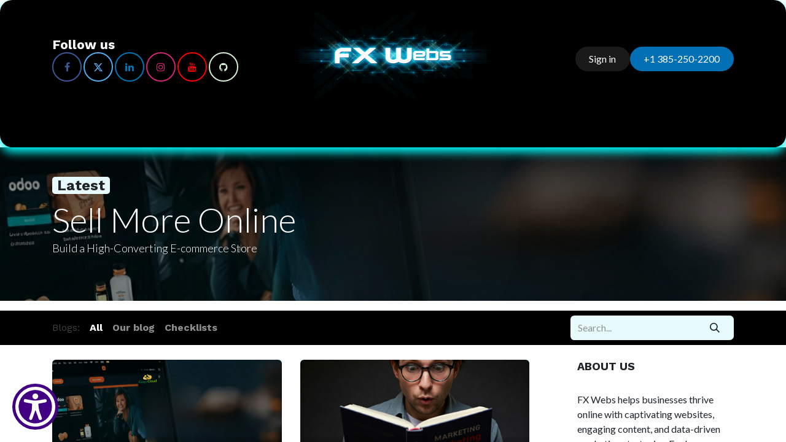

--- FILE ---
content_type: text/html; charset=utf-8
request_url: https://fxwebs.com/blog
body_size: 14608
content:
<!DOCTYPE html>
<html lang="en-US" data-website-id="1" data-main-object="ir.ui.view(1387,)" data-add2cart-redirect="1">
    <head>
        <meta charset="utf-8"/>
        <meta http-equiv="X-UA-Compatible" content="IE=edge"/>
        <meta name="viewport" content="width=device-width, initial-scale=1"/>
        <meta name="generator" content="Odoo"/>
            
        <meta property="og:type" content="website"/>
        <meta property="og:title" content="Blog Posts | FX Webs"/>
        <meta property="og:site_name" content="FX Webs"/>
        <meta property="og:url" content="https://fxwebs.com/blog"/>
        <meta property="og:image" content="https://fxwebs.com/web/image/website/1/logo?unique=c37f035"/>
            
        <meta name="twitter:card" content="summary_large_image"/>
        <meta name="twitter:title" content="Blog Posts | FX Webs"/>
        <meta name="twitter:image" content="https://fxwebs.com/web/image/website/1/logo/300x300?unique=c37f035"/>
        
        <link rel="canonical" href="https://144.126.135.5:17069/blog" />
        
        <link rel="preconnect" href="https://fonts.gstatic.com/" crossorigin=""/>
        <title> Blog Posts | FX Webs </title>
        <link type="image/x-icon" rel="shortcut icon" href="/web/image/website/1/favicon?unique=c37f035"/>
        <link rel="preload" href="/web/static/src/libs/fontawesome/fonts/fontawesome-webfont.woff2?v=4.7.0" as="font" crossorigin=""/>
        <link type="text/css" rel="stylesheet" href="/web/assets/1/db755a2/web.assets_frontend.min.css"/>
        <script id="web.layout.odooscript" type="text/javascript">
            var odoo = {
                csrf_token: "93dd67dfe5dda162be37134c5645075f6d7dcad0o1800513074",
                debug: "",
            };
        </script>
        <script type="text/javascript">
            odoo.__session_info__ = {"is_admin": false, "is_system": false, "is_public": true, "is_website_user": true, "user_id": false, "is_frontend": true, "profile_session": null, "profile_collectors": null, "profile_params": null, "show_effect": true, "currencies": {"1": {"symbol": "$", "position": "before", "digits": [69, 2]}}, "bundle_params": {"lang": "en_US", "website_id": 1}, "websocket_worker_version": "17.0-1", "translationURL": "/website/translations", "cache_hashes": {"translations": "7e6cf8e4816ca58def1c4efc5a4a08cf0ed91ac0"}, "geoip_country_code": null, "geoip_phone_code": null, "lang_url_code": "en"};
            if (!/(^|;\s)tz=/.test(document.cookie)) {
                const userTZ = Intl.DateTimeFormat().resolvedOptions().timeZone;
                document.cookie = `tz=${userTZ}; path=/`;
            }
        </script>
        <script type="text/javascript" defer="defer" src="/web/assets/1/9ee6232/web.assets_frontend_minimal.min.js" onerror="__odooAssetError=1"></script>
        <script type="text/javascript" defer="defer" data-src="/web/assets/1/0afcf3b/web.assets_frontend_lazy.min.js" onerror="__odooAssetError=1"></script>
        
        
             <script>
                 (function(w,d,s,l,i) {w[l]=w[l]||[];w[l].push({'gtm.start':
                  new Date().getTime(),event:'gtm.js'});
                  var f=d.getElementsByTagName(s)[0],
                  j=d.createElement(s),dl=l!='dataLayer'?'&l='+l:'';
                  j.async=true;j.src=
                  'https://www.googletagmanager.com/gtm.js?id='+i+dl;f.parentNode.insertBefore(j,f);})
                 (window,document,'script','dataLayer','GTM-KL7HZJRZ');
             </script>
                    <script>
            
                if (!window.odoo) {
                    window.odoo = {
                        csrf_token: "93dd67dfe5dda162be37134c5645075f6d7dcad0o1800513074",
                    };
                }
                odoo.__session_info__ = Object.assign(odoo.__session_info__ || {}, {
                    livechatData: {
                        isAvailable: false,
                        serverUrl: "http://144.126.135.5:17069",
                        options: {},
                    },
                });
            
                    </script>
        <!-- Google tag (gtag.js) -->
<script async src="https://www.googletagmanager.com/gtag/js?id=G-KVVV6CV3E5"></script>
<script>
  window.dataLayer = window.dataLayer || [];
  function gtag(){dataLayer.push(arguments);}
  gtag('js', new Date());

  gtag('config', 'G-KVVV6CV3E5');
</script>

<!-- Google Tag Manager -->
<script>(function(w,d,s,l,i){w[l]=w[l]||[];w[l].push({'gtm.start':
new Date().getTime(),event:'gtm.js'});var f=d.getElementsByTagName(s)[0],
j=d.createElement(s),dl=l!='dataLayer'?'&l='+l:'';j.async=true;j.src=
'https://www.googletagmanager.com/gtm.js?id='+i+dl;f.parentNode.insertBefore(j,f);
})(window,document,'script','dataLayer','GTM-KL7HZJRZ');</script>
<!-- End Google Tag Manager -->
    </head>
    <body>



        <div id="wrapwrap" class="   ">
                <header id="top" data-anchor="true" data-name="Header" class="   o_header_standard" style=" ">
                    
    <nav data-name="Navbar" aria-label="Main" class="navbar navbar-expand-lg navbar-light o_colored_level o_cc d-none d-lg-block pt-3 shadow-sm ">
        

            <div id="o_main_nav" class="container flex-wrap">
                <div class="o_header_hide_on_scroll d-grid align-items-center w-100 o_grid_header_3_cols pb-3">
                    <ul class="navbar-nav align-items-center gap-1">
                        
                        
        <li class="">
            <div class="o_header_social_links ">
                <div class="s_social_media o_not_editable oe_unmovable oe_unremovable" data-snippet="s_social_media" data-name="Social Media">
                    <h5 class="s_social_media_title d-block" role="heading" level="1">Follow us</h5>
<a href="/website/social/facebook" class="s_social_media_facebook o_nav-link_secondary nav-link m-0 p-0 text-decoration-none" target="_blank" aria-label="​ - opens in new tab - opens in new tab - opens in new tab - opens in new tab - opens in new tab - opens in new tab - opens in new tab - opens in new tab - opens in new tab - opens in new tab - opens in new tab - opens in new tab - opens in new tab - opens in new tab - opens in new tab - opens in new tab - opens in new tab - opens in new tab - opens in new tab - opens in new tab - opens in new tab - opens in new tab - opens in new tab - opens in new tab - opens in new tab - opens in new tab - opens in new tab - opens in new tab - opens in new tab - opens in new tab - opens in new tab - opens in new tab - opens in new tab - opens in new tab - opens in new tab - opens in new tab - opens in new tab - opens in new tab - opens in new tab - opens in new tab - opens in new tab - opens in new tab - opens in new tab - opens in new tab - opens in new tab - opens in new tab - opens in new tab - opens in new tab - opens in new tab - opens in new tab - opens in new tab - opens in new tab - opens in new tab - opens in new tab - opens in new tab - opens in new tab - opens in new tab - opens in new tab - opens in new tab - opens in new tab - opens in new tab - opens in new tab - opens in new tab - opens in new tab - opens in new tab - opens in new tab - opens in new tab - opens in new tab - opens in new tab - opens in new tab - opens in new tab - opens in new tab - opens in new tab - opens in new tab - opens in new tab - opens in new tab - opens in new tab - opens in new tab - opens in new tab - opens in new tab - opens in new tab - opens in new tab - opens in new tab - opens in new tab - opens in new tab - opens in new tab - opens in new tab - opens in new tab - opens in new tab - opens in new tab - opens in new tab - opens in new tab - opens in new tab - opens in new tab - opens in new tab - opens in new tab - opens in new tab - opens in new tab - opens in new tab - opens in new tab - opens in new tab - opens in new tab - opens in new tab - opens in new tab - opens in new tab - opens in new tab - opens in new tab - opens in new tab - opens in new tab - opens in new tab - opens in new tab - opens in new tab - opens in new tab - opens in new tab - opens in new tab - opens in new tab - opens in new tab - opens in new tab - opens in new tab - opens in new tab - opens in new tab - opens in new tab - opens in new tab - opens in new tab - opens in new tab - opens in new tab - opens in new tab - opens in new tab - opens in new tab - opens in new tab - opens in new tab - opens in new tab - opens in new tab - opens in new tab - opens in new tab - opens in new tab - opens in new tab - opens in new tab - opens in new tab - opens in new tab - opens in new tab - opens in new tab - opens in new tab - opens in new tab - opens in new tab - opens in new tab - opens in new tab - opens in new tab - opens in new tab - opens in new tab - opens in new tab - opens in new tab - opens in new tab - opens in new tab - opens in new tab - opens in new tab - opens in new tab - opens in new tab - opens in new tab - opens in new tab - opens in new tab - opens in new tab - opens in new tab - opens in new tab - opens in new tab - opens in new tab - opens in new tab - opens in new tab - opens in new tab - opens in new tab - opens in new tab - opens in new tab - opens in new tab - opens in new tab">
                        <i class="fa fa-facebook p-1 o_editable_media rounded-empty-circle shadow-sm" contenteditable="false">​</i>
                    </a>
<a href="/website/social/twitter" class="s_social_media_twitter o_nav-link_secondary nav-link m-0 p-0 text-decoration-none" target="_blank" aria-label="​ - opens in new tab - opens in new tab - opens in new tab - opens in new tab - opens in new tab - opens in new tab - opens in new tab - opens in new tab - opens in new tab - opens in new tab - opens in new tab - opens in new tab - opens in new tab - opens in new tab - opens in new tab - opens in new tab - opens in new tab - opens in new tab - opens in new tab - opens in new tab - opens in new tab - opens in new tab - opens in new tab - opens in new tab - opens in new tab - opens in new tab - opens in new tab - opens in new tab - opens in new tab - opens in new tab - opens in new tab - opens in new tab - opens in new tab - opens in new tab - opens in new tab - opens in new tab - opens in new tab - opens in new tab - opens in new tab - opens in new tab - opens in new tab - opens in new tab - opens in new tab - opens in new tab - opens in new tab - opens in new tab - opens in new tab - opens in new tab - opens in new tab - opens in new tab - opens in new tab - opens in new tab - opens in new tab - opens in new tab - opens in new tab - opens in new tab - opens in new tab - opens in new tab - opens in new tab - opens in new tab - opens in new tab - opens in new tab - opens in new tab - opens in new tab - opens in new tab - opens in new tab - opens in new tab - opens in new tab - opens in new tab - opens in new tab - opens in new tab - opens in new tab - opens in new tab - opens in new tab - opens in new tab - opens in new tab - opens in new tab - opens in new tab - opens in new tab - opens in new tab - opens in new tab - opens in new tab - opens in new tab - opens in new tab - opens in new tab - opens in new tab - opens in new tab - opens in new tab - opens in new tab - opens in new tab - opens in new tab - opens in new tab - opens in new tab - opens in new tab - opens in new tab - opens in new tab - opens in new tab - opens in new tab - opens in new tab - opens in new tab - opens in new tab - opens in new tab - opens in new tab - opens in new tab - opens in new tab - opens in new tab - opens in new tab - opens in new tab - opens in new tab - opens in new tab - opens in new tab - opens in new tab - opens in new tab - opens in new tab - opens in new tab - opens in new tab - opens in new tab - opens in new tab - opens in new tab - opens in new tab - opens in new tab - opens in new tab - opens in new tab - opens in new tab - opens in new tab - opens in new tab - opens in new tab - opens in new tab - opens in new tab - opens in new tab - opens in new tab - opens in new tab - opens in new tab - opens in new tab - opens in new tab - opens in new tab - opens in new tab - opens in new tab - opens in new tab - opens in new tab - opens in new tab - opens in new tab - opens in new tab - opens in new tab - opens in new tab - opens in new tab - opens in new tab - opens in new tab - opens in new tab - opens in new tab - opens in new tab - opens in new tab - opens in new tab - opens in new tab - opens in new tab - opens in new tab - opens in new tab - opens in new tab - opens in new tab - opens in new tab - opens in new tab - opens in new tab - opens in new tab - opens in new tab - opens in new tab - opens in new tab - opens in new tab - opens in new tab - opens in new tab - opens in new tab - opens in new tab - opens in new tab - opens in new tab - opens in new tab">
                        <i class="fa fa-twitter p-1 o_editable_media rounded-empty-circle shadow-sm" contenteditable="false">​</i>
                    </a>
<a href="/website/social/linkedin" class="s_social_media_linkedin o_nav-link_secondary nav-link m-0 p-0 text-decoration-none" target="_blank" aria-label="​ - opens in new tab - opens in new tab - opens in new tab - opens in new tab - opens in new tab - opens in new tab - opens in new tab - opens in new tab - opens in new tab - opens in new tab - opens in new tab - opens in new tab - opens in new tab - opens in new tab - opens in new tab - opens in new tab - opens in new tab - opens in new tab - opens in new tab - opens in new tab - opens in new tab - opens in new tab - opens in new tab - opens in new tab - opens in new tab - opens in new tab - opens in new tab - opens in new tab - opens in new tab - opens in new tab - opens in new tab - opens in new tab - opens in new tab - opens in new tab - opens in new tab - opens in new tab - opens in new tab - opens in new tab - opens in new tab - opens in new tab - opens in new tab - opens in new tab - opens in new tab - opens in new tab - opens in new tab - opens in new tab - opens in new tab - opens in new tab - opens in new tab - opens in new tab - opens in new tab - opens in new tab - opens in new tab - opens in new tab - opens in new tab - opens in new tab - opens in new tab - opens in new tab - opens in new tab - opens in new tab - opens in new tab - opens in new tab - opens in new tab - opens in new tab - opens in new tab - opens in new tab - opens in new tab - opens in new tab - opens in new tab - opens in new tab - opens in new tab - opens in new tab - opens in new tab - opens in new tab - opens in new tab - opens in new tab - opens in new tab - opens in new tab - opens in new tab - opens in new tab - opens in new tab - opens in new tab - opens in new tab - opens in new tab - opens in new tab - opens in new tab - opens in new tab - opens in new tab - opens in new tab - opens in new tab - opens in new tab - opens in new tab - opens in new tab - opens in new tab - opens in new tab - opens in new tab - opens in new tab - opens in new tab - opens in new tab - opens in new tab - opens in new tab - opens in new tab - opens in new tab - opens in new tab - opens in new tab - opens in new tab - opens in new tab - opens in new tab - opens in new tab - opens in new tab - opens in new tab - opens in new tab - opens in new tab - opens in new tab - opens in new tab - opens in new tab - opens in new tab - opens in new tab - opens in new tab - opens in new tab - opens in new tab - opens in new tab - opens in new tab - opens in new tab - opens in new tab - opens in new tab - opens in new tab - opens in new tab - opens in new tab - opens in new tab - opens in new tab - opens in new tab - opens in new tab - opens in new tab - opens in new tab - opens in new tab - opens in new tab - opens in new tab - opens in new tab - opens in new tab - opens in new tab - opens in new tab - opens in new tab - opens in new tab - opens in new tab - opens in new tab - opens in new tab - opens in new tab - opens in new tab - opens in new tab - opens in new tab - opens in new tab - opens in new tab - opens in new tab - opens in new tab - opens in new tab - opens in new tab - opens in new tab - opens in new tab - opens in new tab - opens in new tab - opens in new tab - opens in new tab - opens in new tab - opens in new tab - opens in new tab - opens in new tab - opens in new tab - opens in new tab - opens in new tab - opens in new tab - opens in new tab - opens in new tab - opens in new tab">
                        <i class="fa fa-linkedin p-1 o_editable_media rounded-empty-circle shadow-sm" contenteditable="false">​</i>
                    </a>
<a href="/website/social/instagram" class="s_social_media_instagram o_nav-link_secondary nav-link m-0 p-0 text-decoration-none" target="_blank" aria-label="​ - opens in new tab - opens in new tab - opens in new tab - opens in new tab - opens in new tab - opens in new tab - opens in new tab - opens in new tab - opens in new tab - opens in new tab - opens in new tab - opens in new tab - opens in new tab - opens in new tab - opens in new tab - opens in new tab - opens in new tab - opens in new tab - opens in new tab - opens in new tab - opens in new tab - opens in new tab - opens in new tab - opens in new tab - opens in new tab - opens in new tab - opens in new tab - opens in new tab - opens in new tab - opens in new tab - opens in new tab - opens in new tab - opens in new tab - opens in new tab - opens in new tab - opens in new tab - opens in new tab - opens in new tab - opens in new tab - opens in new tab - opens in new tab - opens in new tab - opens in new tab - opens in new tab - opens in new tab - opens in new tab - opens in new tab - opens in new tab - opens in new tab - opens in new tab - opens in new tab - opens in new tab - opens in new tab - opens in new tab - opens in new tab - opens in new tab - opens in new tab - opens in new tab - opens in new tab - opens in new tab - opens in new tab - opens in new tab - opens in new tab - opens in new tab - opens in new tab - opens in new tab - opens in new tab - opens in new tab - opens in new tab - opens in new tab - opens in new tab - opens in new tab - opens in new tab - opens in new tab - opens in new tab - opens in new tab - opens in new tab - opens in new tab - opens in new tab - opens in new tab - opens in new tab - opens in new tab - opens in new tab - opens in new tab - opens in new tab - opens in new tab - opens in new tab - opens in new tab - opens in new tab - opens in new tab - opens in new tab - opens in new tab - opens in new tab - opens in new tab - opens in new tab - opens in new tab - opens in new tab - opens in new tab - opens in new tab - opens in new tab - opens in new tab - opens in new tab - opens in new tab - opens in new tab - opens in new tab - opens in new tab - opens in new tab - opens in new tab - opens in new tab - opens in new tab - opens in new tab - opens in new tab - opens in new tab - opens in new tab - opens in new tab - opens in new tab - opens in new tab - opens in new tab - opens in new tab - opens in new tab - opens in new tab - opens in new tab - opens in new tab - opens in new tab - opens in new tab - opens in new tab - opens in new tab - opens in new tab - opens in new tab - opens in new tab - opens in new tab - opens in new tab - opens in new tab - opens in new tab - opens in new tab - opens in new tab - opens in new tab - opens in new tab - opens in new tab - opens in new tab - opens in new tab - opens in new tab - opens in new tab - opens in new tab - opens in new tab - opens in new tab - opens in new tab - opens in new tab - opens in new tab - opens in new tab - opens in new tab - opens in new tab - opens in new tab - opens in new tab - opens in new tab - opens in new tab - opens in new tab - opens in new tab - opens in new tab - opens in new tab - opens in new tab - opens in new tab - opens in new tab - opens in new tab - opens in new tab - opens in new tab - opens in new tab - opens in new tab - opens in new tab - opens in new tab - opens in new tab - opens in new tab - opens in new tab - opens in new tab">
                        <i class="fa fa-instagram p-1 o_editable_media rounded-empty-circle shadow-sm" contenteditable="false">​</i>
                    </a>
<a href="/website/social/youtube" class="o_nav-link_secondary nav-link m-0 p-0 text-decoration-none s_social_media_youtube" target="_blank" aria-label="​ - opens in new tab - opens in new tab - opens in new tab - opens in new tab - opens in new tab - opens in new tab - opens in new tab - opens in new tab - opens in new tab - opens in new tab - opens in new tab - opens in new tab - opens in new tab - opens in new tab - opens in new tab - opens in new tab - opens in new tab - opens in new tab - opens in new tab - opens in new tab - opens in new tab - opens in new tab - opens in new tab - opens in new tab - opens in new tab - opens in new tab - opens in new tab - opens in new tab - opens in new tab - opens in new tab - opens in new tab - opens in new tab - opens in new tab - opens in new tab - opens in new tab - opens in new tab - opens in new tab - opens in new tab - opens in new tab - opens in new tab - opens in new tab - opens in new tab - opens in new tab - opens in new tab - opens in new tab - opens in new tab - opens in new tab - opens in new tab - opens in new tab - opens in new tab - opens in new tab - opens in new tab - opens in new tab - opens in new tab - opens in new tab - opens in new tab - opens in new tab - opens in new tab - opens in new tab - opens in new tab - opens in new tab - opens in new tab - opens in new tab - opens in new tab - opens in new tab - opens in new tab - opens in new tab - opens in new tab - opens in new tab - opens in new tab - opens in new tab - opens in new tab - opens in new tab - opens in new tab - opens in new tab - opens in new tab - opens in new tab - opens in new tab - opens in new tab - opens in new tab - opens in new tab - opens in new tab - opens in new tab - opens in new tab - opens in new tab - opens in new tab - opens in new tab - opens in new tab - opens in new tab - opens in new tab - opens in new tab - opens in new tab - opens in new tab - opens in new tab - opens in new tab - opens in new tab - opens in new tab - opens in new tab - opens in new tab - opens in new tab - opens in new tab - opens in new tab - opens in new tab - opens in new tab - opens in new tab - opens in new tab - opens in new tab - opens in new tab - opens in new tab - opens in new tab - opens in new tab - opens in new tab - opens in new tab - opens in new tab - opens in new tab - opens in new tab - opens in new tab - opens in new tab - opens in new tab - opens in new tab - opens in new tab - opens in new tab - opens in new tab - opens in new tab - opens in new tab - opens in new tab - opens in new tab - opens in new tab - opens in new tab - opens in new tab - opens in new tab - opens in new tab - opens in new tab - opens in new tab - opens in new tab - opens in new tab - opens in new tab - opens in new tab - opens in new tab - opens in new tab - opens in new tab - opens in new tab - opens in new tab - opens in new tab - opens in new tab - opens in new tab - opens in new tab - opens in new tab - opens in new tab - opens in new tab - opens in new tab - opens in new tab - opens in new tab - opens in new tab - opens in new tab - opens in new tab - opens in new tab - opens in new tab - opens in new tab - opens in new tab - opens in new tab - opens in new tab - opens in new tab - opens in new tab - opens in new tab - opens in new tab - opens in new tab - opens in new tab - opens in new tab - opens in new tab - opens in new tab - opens in new tab - opens in new tab - opens in new tab">
                        <i class="fa p-1 o_editable_media fa-youtube rounded-empty-circle shadow-sm" contenteditable="false">​</i>
                    </a>
<a href="/website/social/github" class="o_nav-link_secondary nav-link m-0 p-0 text-decoration-none s_social_media_github" target="_blank" aria-label="​ - opens in new tab - opens in new tab - opens in new tab - opens in new tab - opens in new tab - opens in new tab - opens in new tab - opens in new tab - opens in new tab - opens in new tab - opens in new tab - opens in new tab - opens in new tab - opens in new tab - opens in new tab - opens in new tab - opens in new tab - opens in new tab - opens in new tab - opens in new tab - opens in new tab - opens in new tab - opens in new tab - opens in new tab - opens in new tab - opens in new tab - opens in new tab - opens in new tab - opens in new tab - opens in new tab - opens in new tab - opens in new tab - opens in new tab - opens in new tab - opens in new tab - opens in new tab - opens in new tab - opens in new tab - opens in new tab - opens in new tab - opens in new tab - opens in new tab - opens in new tab - opens in new tab - opens in new tab - opens in new tab - opens in new tab - opens in new tab - opens in new tab - opens in new tab - opens in new tab - opens in new tab - opens in new tab - opens in new tab - opens in new tab - opens in new tab - opens in new tab - opens in new tab - opens in new tab - opens in new tab - opens in new tab - opens in new tab - opens in new tab - opens in new tab - opens in new tab - opens in new tab - opens in new tab - opens in new tab - opens in new tab - opens in new tab - opens in new tab - opens in new tab - opens in new tab - opens in new tab - opens in new tab - opens in new tab - opens in new tab - opens in new tab - opens in new tab - opens in new tab - opens in new tab - opens in new tab - opens in new tab - opens in new tab - opens in new tab - opens in new tab - opens in new tab - opens in new tab - opens in new tab - opens in new tab - opens in new tab - opens in new tab - opens in new tab - opens in new tab - opens in new tab - opens in new tab - opens in new tab - opens in new tab - opens in new tab - opens in new tab - opens in new tab - opens in new tab - opens in new tab - opens in new tab - opens in new tab - opens in new tab - opens in new tab - opens in new tab - opens in new tab - opens in new tab - opens in new tab - opens in new tab - opens in new tab - opens in new tab - opens in new tab - opens in new tab - opens in new tab - opens in new tab - opens in new tab - opens in new tab - opens in new tab - opens in new tab - opens in new tab - opens in new tab - opens in new tab - opens in new tab - opens in new tab - opens in new tab - opens in new tab - opens in new tab - opens in new tab - opens in new tab - opens in new tab - opens in new tab - opens in new tab - opens in new tab - opens in new tab - opens in new tab - opens in new tab - opens in new tab - opens in new tab - opens in new tab - opens in new tab - opens in new tab - opens in new tab - opens in new tab - opens in new tab - opens in new tab - opens in new tab - opens in new tab - opens in new tab - opens in new tab - opens in new tab - opens in new tab - opens in new tab - opens in new tab - opens in new tab - opens in new tab - opens in new tab - opens in new tab - opens in new tab - opens in new tab - opens in new tab - opens in new tab - opens in new tab - opens in new tab - opens in new tab - opens in new tab - opens in new tab - opens in new tab - opens in new tab - opens in new tab - opens in new tab - opens in new tab">
                        <i class="fa p-1 o_editable_media fa-github rounded-empty-circle shadow-sm" style="color: rgb(214, 239, 214);" contenteditable="false">​</i>
                    </a>
<a href="/website/social/tiktok" class="o_nav-link_secondary nav-link m-0 p-0 text-decoration-none s_social_media_tiktok" target="_blank" aria-label="​ - opens in new tab - opens in new tab - opens in new tab - opens in new tab - opens in new tab - opens in new tab - opens in new tab - opens in new tab - opens in new tab - opens in new tab - opens in new tab - opens in new tab - opens in new tab - opens in new tab - opens in new tab - opens in new tab - opens in new tab - opens in new tab - opens in new tab - opens in new tab - opens in new tab - opens in new tab - opens in new tab - opens in new tab - opens in new tab - opens in new tab - opens in new tab - opens in new tab - opens in new tab - opens in new tab - opens in new tab - opens in new tab - opens in new tab - opens in new tab - opens in new tab - opens in new tab - opens in new tab - opens in new tab - opens in new tab - opens in new tab - opens in new tab - opens in new tab - opens in new tab - opens in new tab - opens in new tab - opens in new tab - opens in new tab - opens in new tab - opens in new tab - opens in new tab - opens in new tab - opens in new tab - opens in new tab - opens in new tab - opens in new tab - opens in new tab - opens in new tab - opens in new tab - opens in new tab - opens in new tab - opens in new tab - opens in new tab - opens in new tab - opens in new tab - opens in new tab - opens in new tab - opens in new tab - opens in new tab - opens in new tab - opens in new tab - opens in new tab - opens in new tab - opens in new tab - opens in new tab - opens in new tab - opens in new tab - opens in new tab - opens in new tab - opens in new tab - opens in new tab - opens in new tab - opens in new tab - opens in new tab - opens in new tab - opens in new tab - opens in new tab - opens in new tab - opens in new tab - opens in new tab - opens in new tab - opens in new tab - opens in new tab - opens in new tab - opens in new tab - opens in new tab - opens in new tab - opens in new tab - opens in new tab - opens in new tab - opens in new tab - opens in new tab - opens in new tab - opens in new tab - opens in new tab - opens in new tab - opens in new tab - opens in new tab - opens in new tab - opens in new tab - opens in new tab - opens in new tab - opens in new tab - opens in new tab - opens in new tab - opens in new tab - opens in new tab - opens in new tab - opens in new tab - opens in new tab - opens in new tab - opens in new tab - opens in new tab - opens in new tab - opens in new tab - opens in new tab - opens in new tab - opens in new tab - opens in new tab - opens in new tab - opens in new tab - opens in new tab - opens in new tab - opens in new tab - opens in new tab - opens in new tab - opens in new tab - opens in new tab - opens in new tab - opens in new tab - opens in new tab - opens in new tab - opens in new tab - opens in new tab - opens in new tab - opens in new tab - opens in new tab - opens in new tab - opens in new tab - opens in new tab - opens in new tab - opens in new tab - opens in new tab - opens in new tab - opens in new tab - opens in new tab - opens in new tab - opens in new tab - opens in new tab - opens in new tab - opens in new tab - opens in new tab - opens in new tab - opens in new tab - opens in new tab - opens in new tab - opens in new tab - opens in new tab - opens in new tab - opens in new tab - opens in new tab - opens in new tab - opens in new tab - opens in new tab - opens in new tab">
                        <i class="fa p-1 o_editable_media fa-tiktok rounded-empty-circle shadow-sm" contenteditable="false">​</i>
                    </a>
</div>
            </div>
        </li>
                        
                    </ul>
                    
    <a data-name="Navbar Logo" href="/" class="navbar-brand logo mx-auto mw-100">
            
            <span role="img" aria-label="Logo of FX Webs" title="FX Webs"><img src="/web/image/website/1/logo/FX%20Webs?unique=c37f035" class="img img-fluid" width="95" height="40" alt="FX Webs" loading="lazy"/></span>
        </a>
    
                    <ul class="navbar-nav align-items-center gap-1 flex-wrap justify-content-end ms-auto">
                        
        
            <li class=" divider d-none"></li> 
            <li class="o_wsale_my_cart d-none ">
                <a href="/shop/cart" class="o_navlink_background btn position-relative rounded-circle p-1 text-reset">
                    <div class="">
                        <i class="fa fa-shopping-cart fa-stack"></i>
                        <sup class="my_cart_quantity badge text-bg-primary position-absolute top-0 end-0 mt-n1 me-n1 rounded-pill d-none" data-order-id="">0</sup>
                    </div>
                </a>
            </li>
        
            <li class=" o_no_autohide_item">
                <a href="/web/login" class="o_navlink_background btn rounded-circle text-reset">Sign in</a>
            </li>
                        
        
        
                        
        <li data-name="Language Selector" class="o_header_language_selector ">
        
        
        </li>
                        
        <li class="">
            <div class="oe_structure oe_structure_solo ">
            <section class="oe_unremovable oe_unmovable s_text_block o_colored_level" data-snippet="s_text_block" data-name="Text" style="background-image: none;">
                    <div class="container">
                        <a href="tel://3852502200" class="oe_unremovable _cta w-100 oe_edited_link btn btn-primary" data-bs-original-title="" title="">+1 385-250-2200</a>
                    <br/></div>
                </section>
                </div>
        </li>
                    </ul>
                </div>
                <div class="d-flex justify-content-center w-100">
                    
    <ul id="top_menu" role="menu" class="nav navbar-nav o_menu_loading pb-0">
        

                        
    <li role="presentation" class="nav-item">
        <a role="menuitem" href="/" class="nav-link ">
            <span>Home</span>
        </a>
    </li>
    <li role="presentation" class="nav-item">
        <a role="menuitem" href="/our-services" class="nav-link ">
            <span>Services</span>
        </a>
    </li>
    <li role="presentation" class="nav-item">
        <a role="menuitem" href="/about-us" class="nav-link ">
            <span>About</span>
        </a>
    </li>
    <li role="presentation" class="nav-item">
        <a role="menuitem" href="/blog" class="nav-link ">
            <span>Blog</span>
        </a>
    </li>
    <li role="presentation" class="nav-item">
        <a role="menuitem" href="/helpdesk_ticket" class="nav-link ">
            <span>Support</span>
        </a>
    </li>
    <li role="presentation" class="nav-item">
        <a role="menuitem" href="/contactus" class="nav-link ">
            <span>Contact Us</span>
        </a>
    </li>
                    
    </ul>
                </div>
            </div>
        
    </nav>
    <nav data-name="Navbar" aria-label="Mobile" class="navbar  navbar-light o_colored_level o_cc o_header_mobile d-block d-lg-none shadow-sm ">
        

        <div id="o_main_nav" class="container flex-wrap justify-content-between">
            
    <a data-name="Navbar Logo" href="/" class="navbar-brand logo ">
            
            <span role="img" aria-label="Logo of FX Webs" title="FX Webs"><img src="/web/image/website/1/logo/FX%20Webs?unique=c37f035" class="img img-fluid" width="95" height="40" alt="FX Webs" loading="lazy"/></span>
        </a>
    
            <ul class="o_header_mobile_buttons_wrap navbar-nav flex-row align-items-center gap-2 mb-0">
        
            <li class=" divider d-none"></li> 
            <li class="o_wsale_my_cart d-none ">
                <a href="/shop/cart" class="o_navlink_background_hover btn position-relative rounded-circle border-0 p-1 text-reset">
                    <div class="">
                        <i class="fa fa-shopping-cart fa-stack"></i>
                        <sup class="my_cart_quantity badge text-bg-primary position-absolute top-0 end-0 mt-n1 me-n1 rounded-pill d-none" data-order-id="">0</sup>
                    </div>
                </a>
            </li>
        
                <li>
                    <button class="nav-link btn me-auto p-2 o_not_editable" type="button" data-bs-toggle="offcanvas" data-bs-target="#top_menu_collapse_mobile" aria-controls="top_menu_collapse_mobile" aria-expanded="false" aria-label="Toggle navigation">
                        <span class="navbar-toggler-icon"></span>
                    </button>
                </li>
            </ul>
            <div id="top_menu_collapse_mobile" class="offcanvas offcanvas-end o_navbar_mobile">
                <div class="offcanvas-header justify-content-end o_not_editable">
                    <button type="button" class="nav-link btn-close" data-bs-dismiss="offcanvas" aria-label="Close"></button>
                </div>
                <div class="offcanvas-body d-flex flex-column justify-content-between h-100 w-100">
                    <ul class="navbar-nav">
                        
                        
    <ul id="top_menu" role="menu" class="nav navbar-nav  ">
        

                            
    <li role="presentation" class="nav-item">
        <a role="menuitem" href="/" class="nav-link ">
            <span>Home</span>
        </a>
    </li>
    <li role="presentation" class="nav-item">
        <a role="menuitem" href="/our-services" class="nav-link ">
            <span>Services</span>
        </a>
    </li>
    <li role="presentation" class="nav-item">
        <a role="menuitem" href="/about-us" class="nav-link ">
            <span>About</span>
        </a>
    </li>
    <li role="presentation" class="nav-item">
        <a role="menuitem" href="/blog" class="nav-link ">
            <span>Blog</span>
        </a>
    </li>
    <li role="presentation" class="nav-item">
        <a role="menuitem" href="/helpdesk_ticket" class="nav-link ">
            <span>Support</span>
        </a>
    </li>
    <li role="presentation" class="nav-item">
        <a role="menuitem" href="/contactus" class="nav-link ">
            <span>Contact Us</span>
        </a>
    </li>
                        
    </ul>
                        
                        
        <li class="">
            <div class="o_header_social_links mt-2 border-top pt-2 o_border_contrast">
                <div class="s_social_media o_not_editable oe_unmovable oe_unremovable" data-snippet="s_social_media" data-name="Social Media">
                    <h5 class="s_social_media_title d-block" role="heading" level="1">Follow us</h5>
<a href="/website/social/facebook" class="s_social_media_facebook o_nav-link_secondary nav-link m-0 p-0 text-decoration-none" target="_blank" aria-label="​ - opens in new tab - opens in new tab - opens in new tab - opens in new tab - opens in new tab - opens in new tab - opens in new tab - opens in new tab - opens in new tab - opens in new tab - opens in new tab - opens in new tab - opens in new tab - opens in new tab - opens in new tab - opens in new tab - opens in new tab - opens in new tab - opens in new tab - opens in new tab - opens in new tab - opens in new tab - opens in new tab - opens in new tab - opens in new tab - opens in new tab - opens in new tab - opens in new tab - opens in new tab - opens in new tab - opens in new tab - opens in new tab - opens in new tab - opens in new tab - opens in new tab - opens in new tab - opens in new tab - opens in new tab - opens in new tab - opens in new tab - opens in new tab - opens in new tab - opens in new tab - opens in new tab - opens in new tab - opens in new tab - opens in new tab - opens in new tab - opens in new tab - opens in new tab - opens in new tab - opens in new tab - opens in new tab - opens in new tab - opens in new tab - opens in new tab - opens in new tab - opens in new tab - opens in new tab - opens in new tab - opens in new tab - opens in new tab - opens in new tab - opens in new tab - opens in new tab - opens in new tab - opens in new tab - opens in new tab - opens in new tab - opens in new tab - opens in new tab - opens in new tab - opens in new tab - opens in new tab - opens in new tab - opens in new tab - opens in new tab - opens in new tab - opens in new tab - opens in new tab - opens in new tab - opens in new tab - opens in new tab - opens in new tab - opens in new tab - opens in new tab - opens in new tab - opens in new tab - opens in new tab - opens in new tab - opens in new tab - opens in new tab - opens in new tab - opens in new tab - opens in new tab - opens in new tab - opens in new tab - opens in new tab - opens in new tab - opens in new tab - opens in new tab - opens in new tab - opens in new tab - opens in new tab - opens in new tab - opens in new tab - opens in new tab - opens in new tab - opens in new tab - opens in new tab - opens in new tab - opens in new tab - opens in new tab - opens in new tab - opens in new tab - opens in new tab - opens in new tab - opens in new tab - opens in new tab - opens in new tab - opens in new tab - opens in new tab - opens in new tab - opens in new tab - opens in new tab - opens in new tab - opens in new tab - opens in new tab - opens in new tab - opens in new tab - opens in new tab - opens in new tab - opens in new tab - opens in new tab - opens in new tab - opens in new tab - opens in new tab - opens in new tab - opens in new tab - opens in new tab - opens in new tab - opens in new tab - opens in new tab - opens in new tab - opens in new tab - opens in new tab - opens in new tab - opens in new tab - opens in new tab - opens in new tab - opens in new tab - opens in new tab - opens in new tab - opens in new tab - opens in new tab - opens in new tab - opens in new tab - opens in new tab - opens in new tab - opens in new tab - opens in new tab - opens in new tab - opens in new tab - opens in new tab - opens in new tab - opens in new tab - opens in new tab - opens in new tab - opens in new tab - opens in new tab - opens in new tab - opens in new tab - opens in new tab - opens in new tab">
                        <i class="fa fa-facebook p-1 o_editable_media rounded-empty-circle shadow-sm" contenteditable="false">​</i>
                    </a>
<a href="/website/social/twitter" class="s_social_media_twitter o_nav-link_secondary nav-link m-0 p-0 text-decoration-none" target="_blank" aria-label="​ - opens in new tab - opens in new tab - opens in new tab - opens in new tab - opens in new tab - opens in new tab - opens in new tab - opens in new tab - opens in new tab - opens in new tab - opens in new tab - opens in new tab - opens in new tab - opens in new tab - opens in new tab - opens in new tab - opens in new tab - opens in new tab - opens in new tab - opens in new tab - opens in new tab - opens in new tab - opens in new tab - opens in new tab - opens in new tab - opens in new tab - opens in new tab - opens in new tab - opens in new tab - opens in new tab - opens in new tab - opens in new tab - opens in new tab - opens in new tab - opens in new tab - opens in new tab - opens in new tab - opens in new tab - opens in new tab - opens in new tab - opens in new tab - opens in new tab - opens in new tab - opens in new tab - opens in new tab - opens in new tab - opens in new tab - opens in new tab - opens in new tab - opens in new tab - opens in new tab - opens in new tab - opens in new tab - opens in new tab - opens in new tab - opens in new tab - opens in new tab - opens in new tab - opens in new tab - opens in new tab - opens in new tab - opens in new tab - opens in new tab - opens in new tab - opens in new tab - opens in new tab - opens in new tab - opens in new tab - opens in new tab - opens in new tab - opens in new tab - opens in new tab - opens in new tab - opens in new tab - opens in new tab - opens in new tab - opens in new tab - opens in new tab - opens in new tab - opens in new tab - opens in new tab - opens in new tab - opens in new tab - opens in new tab - opens in new tab - opens in new tab - opens in new tab - opens in new tab - opens in new tab - opens in new tab - opens in new tab - opens in new tab - opens in new tab - opens in new tab - opens in new tab - opens in new tab - opens in new tab - opens in new tab - opens in new tab - opens in new tab - opens in new tab - opens in new tab - opens in new tab - opens in new tab - opens in new tab - opens in new tab - opens in new tab - opens in new tab - opens in new tab - opens in new tab - opens in new tab - opens in new tab - opens in new tab - opens in new tab - opens in new tab - opens in new tab - opens in new tab - opens in new tab - opens in new tab - opens in new tab - opens in new tab - opens in new tab - opens in new tab - opens in new tab - opens in new tab - opens in new tab - opens in new tab - opens in new tab - opens in new tab - opens in new tab - opens in new tab - opens in new tab - opens in new tab - opens in new tab - opens in new tab - opens in new tab - opens in new tab - opens in new tab - opens in new tab - opens in new tab - opens in new tab - opens in new tab - opens in new tab - opens in new tab - opens in new tab - opens in new tab - opens in new tab - opens in new tab - opens in new tab - opens in new tab - opens in new tab - opens in new tab - opens in new tab - opens in new tab - opens in new tab - opens in new tab - opens in new tab - opens in new tab - opens in new tab - opens in new tab - opens in new tab - opens in new tab - opens in new tab - opens in new tab - opens in new tab - opens in new tab - opens in new tab - opens in new tab - opens in new tab - opens in new tab - opens in new tab - opens in new tab - opens in new tab - opens in new tab">
                        <i class="fa fa-twitter p-1 o_editable_media rounded-empty-circle shadow-sm" contenteditable="false">​</i>
                    </a>
<a href="/website/social/linkedin" class="s_social_media_linkedin o_nav-link_secondary nav-link m-0 p-0 text-decoration-none" target="_blank" aria-label="​ - opens in new tab - opens in new tab - opens in new tab - opens in new tab - opens in new tab - opens in new tab - opens in new tab - opens in new tab - opens in new tab - opens in new tab - opens in new tab - opens in new tab - opens in new tab - opens in new tab - opens in new tab - opens in new tab - opens in new tab - opens in new tab - opens in new tab - opens in new tab - opens in new tab - opens in new tab - opens in new tab - opens in new tab - opens in new tab - opens in new tab - opens in new tab - opens in new tab - opens in new tab - opens in new tab - opens in new tab - opens in new tab - opens in new tab - opens in new tab - opens in new tab - opens in new tab - opens in new tab - opens in new tab - opens in new tab - opens in new tab - opens in new tab - opens in new tab - opens in new tab - opens in new tab - opens in new tab - opens in new tab - opens in new tab - opens in new tab - opens in new tab - opens in new tab - opens in new tab - opens in new tab - opens in new tab - opens in new tab - opens in new tab - opens in new tab - opens in new tab - opens in new tab - opens in new tab - opens in new tab - opens in new tab - opens in new tab - opens in new tab - opens in new tab - opens in new tab - opens in new tab - opens in new tab - opens in new tab - opens in new tab - opens in new tab - opens in new tab - opens in new tab - opens in new tab - opens in new tab - opens in new tab - opens in new tab - opens in new tab - opens in new tab - opens in new tab - opens in new tab - opens in new tab - opens in new tab - opens in new tab - opens in new tab - opens in new tab - opens in new tab - opens in new tab - opens in new tab - opens in new tab - opens in new tab - opens in new tab - opens in new tab - opens in new tab - opens in new tab - opens in new tab - opens in new tab - opens in new tab - opens in new tab - opens in new tab - opens in new tab - opens in new tab - opens in new tab - opens in new tab - opens in new tab - opens in new tab - opens in new tab - opens in new tab - opens in new tab - opens in new tab - opens in new tab - opens in new tab - opens in new tab - opens in new tab - opens in new tab - opens in new tab - opens in new tab - opens in new tab - opens in new tab - opens in new tab - opens in new tab - opens in new tab - opens in new tab - opens in new tab - opens in new tab - opens in new tab - opens in new tab - opens in new tab - opens in new tab - opens in new tab - opens in new tab - opens in new tab - opens in new tab - opens in new tab - opens in new tab - opens in new tab - opens in new tab - opens in new tab - opens in new tab - opens in new tab - opens in new tab - opens in new tab - opens in new tab - opens in new tab - opens in new tab - opens in new tab - opens in new tab - opens in new tab - opens in new tab - opens in new tab - opens in new tab - opens in new tab - opens in new tab - opens in new tab - opens in new tab - opens in new tab - opens in new tab - opens in new tab - opens in new tab - opens in new tab - opens in new tab - opens in new tab - opens in new tab - opens in new tab - opens in new tab - opens in new tab - opens in new tab - opens in new tab - opens in new tab - opens in new tab - opens in new tab - opens in new tab - opens in new tab - opens in new tab - opens in new tab">
                        <i class="fa fa-linkedin p-1 o_editable_media rounded-empty-circle shadow-sm" contenteditable="false">​</i>
                    </a>
<a href="/website/social/instagram" class="s_social_media_instagram o_nav-link_secondary nav-link m-0 p-0 text-decoration-none" target="_blank" aria-label="​ - opens in new tab - opens in new tab - opens in new tab - opens in new tab - opens in new tab - opens in new tab - opens in new tab - opens in new tab - opens in new tab - opens in new tab - opens in new tab - opens in new tab - opens in new tab - opens in new tab - opens in new tab - opens in new tab - opens in new tab - opens in new tab - opens in new tab - opens in new tab - opens in new tab - opens in new tab - opens in new tab - opens in new tab - opens in new tab - opens in new tab - opens in new tab - opens in new tab - opens in new tab - opens in new tab - opens in new tab - opens in new tab - opens in new tab - opens in new tab - opens in new tab - opens in new tab - opens in new tab - opens in new tab - opens in new tab - opens in new tab - opens in new tab - opens in new tab - opens in new tab - opens in new tab - opens in new tab - opens in new tab - opens in new tab - opens in new tab - opens in new tab - opens in new tab - opens in new tab - opens in new tab - opens in new tab - opens in new tab - opens in new tab - opens in new tab - opens in new tab - opens in new tab - opens in new tab - opens in new tab - opens in new tab - opens in new tab - opens in new tab - opens in new tab - opens in new tab - opens in new tab - opens in new tab - opens in new tab - opens in new tab - opens in new tab - opens in new tab - opens in new tab - opens in new tab - opens in new tab - opens in new tab - opens in new tab - opens in new tab - opens in new tab - opens in new tab - opens in new tab - opens in new tab - opens in new tab - opens in new tab - opens in new tab - opens in new tab - opens in new tab - opens in new tab - opens in new tab - opens in new tab - opens in new tab - opens in new tab - opens in new tab - opens in new tab - opens in new tab - opens in new tab - opens in new tab - opens in new tab - opens in new tab - opens in new tab - opens in new tab - opens in new tab - opens in new tab - opens in new tab - opens in new tab - opens in new tab - opens in new tab - opens in new tab - opens in new tab - opens in new tab - opens in new tab - opens in new tab - opens in new tab - opens in new tab - opens in new tab - opens in new tab - opens in new tab - opens in new tab - opens in new tab - opens in new tab - opens in new tab - opens in new tab - opens in new tab - opens in new tab - opens in new tab - opens in new tab - opens in new tab - opens in new tab - opens in new tab - opens in new tab - opens in new tab - opens in new tab - opens in new tab - opens in new tab - opens in new tab - opens in new tab - opens in new tab - opens in new tab - opens in new tab - opens in new tab - opens in new tab - opens in new tab - opens in new tab - opens in new tab - opens in new tab - opens in new tab - opens in new tab - opens in new tab - opens in new tab - opens in new tab - opens in new tab - opens in new tab - opens in new tab - opens in new tab - opens in new tab - opens in new tab - opens in new tab - opens in new tab - opens in new tab - opens in new tab - opens in new tab - opens in new tab - opens in new tab - opens in new tab - opens in new tab - opens in new tab - opens in new tab - opens in new tab - opens in new tab - opens in new tab - opens in new tab - opens in new tab - opens in new tab - opens in new tab - opens in new tab">
                        <i class="fa fa-instagram p-1 o_editable_media rounded-empty-circle shadow-sm" contenteditable="false">​</i>
                    </a>
<a href="/website/social/youtube" class="o_nav-link_secondary nav-link m-0 p-0 text-decoration-none s_social_media_youtube" target="_blank" aria-label="​ - opens in new tab - opens in new tab - opens in new tab - opens in new tab - opens in new tab - opens in new tab - opens in new tab - opens in new tab - opens in new tab - opens in new tab - opens in new tab - opens in new tab - opens in new tab - opens in new tab - opens in new tab - opens in new tab - opens in new tab - opens in new tab - opens in new tab - opens in new tab - opens in new tab - opens in new tab - opens in new tab - opens in new tab - opens in new tab - opens in new tab - opens in new tab - opens in new tab - opens in new tab - opens in new tab - opens in new tab - opens in new tab - opens in new tab - opens in new tab - opens in new tab - opens in new tab - opens in new tab - opens in new tab - opens in new tab - opens in new tab - opens in new tab - opens in new tab - opens in new tab - opens in new tab - opens in new tab - opens in new tab - opens in new tab - opens in new tab - opens in new tab - opens in new tab - opens in new tab - opens in new tab - opens in new tab - opens in new tab - opens in new tab - opens in new tab - opens in new tab - opens in new tab - opens in new tab - opens in new tab - opens in new tab - opens in new tab - opens in new tab - opens in new tab - opens in new tab - opens in new tab - opens in new tab - opens in new tab - opens in new tab - opens in new tab - opens in new tab - opens in new tab - opens in new tab - opens in new tab - opens in new tab - opens in new tab - opens in new tab - opens in new tab - opens in new tab - opens in new tab - opens in new tab - opens in new tab - opens in new tab - opens in new tab - opens in new tab - opens in new tab - opens in new tab - opens in new tab - opens in new tab - opens in new tab - opens in new tab - opens in new tab - opens in new tab - opens in new tab - opens in new tab - opens in new tab - opens in new tab - opens in new tab - opens in new tab - opens in new tab - opens in new tab - opens in new tab - opens in new tab - opens in new tab - opens in new tab - opens in new tab - opens in new tab - opens in new tab - opens in new tab - opens in new tab - opens in new tab - opens in new tab - opens in new tab - opens in new tab - opens in new tab - opens in new tab - opens in new tab - opens in new tab - opens in new tab - opens in new tab - opens in new tab - opens in new tab - opens in new tab - opens in new tab - opens in new tab - opens in new tab - opens in new tab - opens in new tab - opens in new tab - opens in new tab - opens in new tab - opens in new tab - opens in new tab - opens in new tab - opens in new tab - opens in new tab - opens in new tab - opens in new tab - opens in new tab - opens in new tab - opens in new tab - opens in new tab - opens in new tab - opens in new tab - opens in new tab - opens in new tab - opens in new tab - opens in new tab - opens in new tab - opens in new tab - opens in new tab - opens in new tab - opens in new tab - opens in new tab - opens in new tab - opens in new tab - opens in new tab - opens in new tab - opens in new tab - opens in new tab - opens in new tab - opens in new tab - opens in new tab - opens in new tab - opens in new tab - opens in new tab - opens in new tab - opens in new tab - opens in new tab - opens in new tab - opens in new tab - opens in new tab - opens in new tab - opens in new tab">
                        <i class="fa p-1 o_editable_media fa-youtube rounded-empty-circle shadow-sm" contenteditable="false">​</i>
                    </a>
<a href="/website/social/github" class="o_nav-link_secondary nav-link m-0 p-0 text-decoration-none s_social_media_github" target="_blank" aria-label="​ - opens in new tab - opens in new tab - opens in new tab - opens in new tab - opens in new tab - opens in new tab - opens in new tab - opens in new tab - opens in new tab - opens in new tab - opens in new tab - opens in new tab - opens in new tab - opens in new tab - opens in new tab - opens in new tab - opens in new tab - opens in new tab - opens in new tab - opens in new tab - opens in new tab - opens in new tab - opens in new tab - opens in new tab - opens in new tab - opens in new tab - opens in new tab - opens in new tab - opens in new tab - opens in new tab - opens in new tab - opens in new tab - opens in new tab - opens in new tab - opens in new tab - opens in new tab - opens in new tab - opens in new tab - opens in new tab - opens in new tab - opens in new tab - opens in new tab - opens in new tab - opens in new tab - opens in new tab - opens in new tab - opens in new tab - opens in new tab - opens in new tab - opens in new tab - opens in new tab - opens in new tab - opens in new tab - opens in new tab - opens in new tab - opens in new tab - opens in new tab - opens in new tab - opens in new tab - opens in new tab - opens in new tab - opens in new tab - opens in new tab - opens in new tab - opens in new tab - opens in new tab - opens in new tab - opens in new tab - opens in new tab - opens in new tab - opens in new tab - opens in new tab - opens in new tab - opens in new tab - opens in new tab - opens in new tab - opens in new tab - opens in new tab - opens in new tab - opens in new tab - opens in new tab - opens in new tab - opens in new tab - opens in new tab - opens in new tab - opens in new tab - opens in new tab - opens in new tab - opens in new tab - opens in new tab - opens in new tab - opens in new tab - opens in new tab - opens in new tab - opens in new tab - opens in new tab - opens in new tab - opens in new tab - opens in new tab - opens in new tab - opens in new tab - opens in new tab - opens in new tab - opens in new tab - opens in new tab - opens in new tab - opens in new tab - opens in new tab - opens in new tab - opens in new tab - opens in new tab - opens in new tab - opens in new tab - opens in new tab - opens in new tab - opens in new tab - opens in new tab - opens in new tab - opens in new tab - opens in new tab - opens in new tab - opens in new tab - opens in new tab - opens in new tab - opens in new tab - opens in new tab - opens in new tab - opens in new tab - opens in new tab - opens in new tab - opens in new tab - opens in new tab - opens in new tab - opens in new tab - opens in new tab - opens in new tab - opens in new tab - opens in new tab - opens in new tab - opens in new tab - opens in new tab - opens in new tab - opens in new tab - opens in new tab - opens in new tab - opens in new tab - opens in new tab - opens in new tab - opens in new tab - opens in new tab - opens in new tab - opens in new tab - opens in new tab - opens in new tab - opens in new tab - opens in new tab - opens in new tab - opens in new tab - opens in new tab - opens in new tab - opens in new tab - opens in new tab - opens in new tab - opens in new tab - opens in new tab - opens in new tab - opens in new tab - opens in new tab - opens in new tab - opens in new tab - opens in new tab - opens in new tab - opens in new tab - opens in new tab">
                        <i class="fa p-1 o_editable_media fa-github rounded-empty-circle shadow-sm" style="color: rgb(214, 239, 214);" contenteditable="false">​</i>
                    </a>
<a href="/website/social/tiktok" class="o_nav-link_secondary nav-link m-0 p-0 text-decoration-none s_social_media_tiktok" target="_blank" aria-label="​ - opens in new tab - opens in new tab - opens in new tab - opens in new tab - opens in new tab - opens in new tab - opens in new tab - opens in new tab - opens in new tab - opens in new tab - opens in new tab - opens in new tab - opens in new tab - opens in new tab - opens in new tab - opens in new tab - opens in new tab - opens in new tab - opens in new tab - opens in new tab - opens in new tab - opens in new tab - opens in new tab - opens in new tab - opens in new tab - opens in new tab - opens in new tab - opens in new tab - opens in new tab - opens in new tab - opens in new tab - opens in new tab - opens in new tab - opens in new tab - opens in new tab - opens in new tab - opens in new tab - opens in new tab - opens in new tab - opens in new tab - opens in new tab - opens in new tab - opens in new tab - opens in new tab - opens in new tab - opens in new tab - opens in new tab - opens in new tab - opens in new tab - opens in new tab - opens in new tab - opens in new tab - opens in new tab - opens in new tab - opens in new tab - opens in new tab - opens in new tab - opens in new tab - opens in new tab - opens in new tab - opens in new tab - opens in new tab - opens in new tab - opens in new tab - opens in new tab - opens in new tab - opens in new tab - opens in new tab - opens in new tab - opens in new tab - opens in new tab - opens in new tab - opens in new tab - opens in new tab - opens in new tab - opens in new tab - opens in new tab - opens in new tab - opens in new tab - opens in new tab - opens in new tab - opens in new tab - opens in new tab - opens in new tab - opens in new tab - opens in new tab - opens in new tab - opens in new tab - opens in new tab - opens in new tab - opens in new tab - opens in new tab - opens in new tab - opens in new tab - opens in new tab - opens in new tab - opens in new tab - opens in new tab - opens in new tab - opens in new tab - opens in new tab - opens in new tab - opens in new tab - opens in new tab - opens in new tab - opens in new tab - opens in new tab - opens in new tab - opens in new tab - opens in new tab - opens in new tab - opens in new tab - opens in new tab - opens in new tab - opens in new tab - opens in new tab - opens in new tab - opens in new tab - opens in new tab - opens in new tab - opens in new tab - opens in new tab - opens in new tab - opens in new tab - opens in new tab - opens in new tab - opens in new tab - opens in new tab - opens in new tab - opens in new tab - opens in new tab - opens in new tab - opens in new tab - opens in new tab - opens in new tab - opens in new tab - opens in new tab - opens in new tab - opens in new tab - opens in new tab - opens in new tab - opens in new tab - opens in new tab - opens in new tab - opens in new tab - opens in new tab - opens in new tab - opens in new tab - opens in new tab - opens in new tab - opens in new tab - opens in new tab - opens in new tab - opens in new tab - opens in new tab - opens in new tab - opens in new tab - opens in new tab - opens in new tab - opens in new tab - opens in new tab - opens in new tab - opens in new tab - opens in new tab - opens in new tab - opens in new tab - opens in new tab - opens in new tab - opens in new tab - opens in new tab - opens in new tab - opens in new tab - opens in new tab - opens in new tab">
                        <i class="fa p-1 o_editable_media fa-tiktok rounded-empty-circle shadow-sm" contenteditable="false">​</i>
                    </a>
</div>
            </div>
        </li>
                    </ul>
                    <ul class="navbar-nav gap-2 mt-3 w-100">
                        
            <li class=" o_no_autohide_item">
                <a href="/web/login" class="btn btn-outline-secondary w-100">Sign in</a>
            </li>
                        
        
        
                        
        <li data-name="Language Selector" class="o_header_language_selector ">
        
        
        </li>
                        
        <li class="">
            <div class="oe_structure oe_structure_solo ">
            <section class="oe_unremovable oe_unmovable s_text_block o_colored_level" data-snippet="s_text_block" data-name="Text" style="background-image: none;">
                    <div class="container">
                        <a href="tel://3852502200" class="oe_unremovable _cta w-100 oe_edited_link btn btn-primary w-100" data-bs-original-title="" title="">+1 385-250-2200</a>
                    <br/></div>
                </section>
                </div>
        </li>
                    </ul>
                </div>
            </div>
        </div>
    
    </nav>
    
        </header>
                <script id="aioa-adawidget" src="https://www.skynettechnologies.com/accessibility/js/all-in-one-accessibility-js-widget-minify.js?colorcode=&amp;token=&amp;t=627671&amp;position=bottom_left.aioa-icon-type-1.aioa-big-icon."></script>
                <main>
                    
        <div id="wrap" class="js_blog website_blog">
            

        

        <div id="o_wblog_blog_top">
            
    <div data-name="Cover" style="" data-use_filters="True" data-use_text_align="True" data-res-model="blog.post" data-res-id="13" class="o_record_cover_container d-flex flex-column h-100 o_colored_level o_cc o_cc3 o_cc   o_wblog_post_page_cover o_record_has_cover cover_auto">
        <div style="background-image: url(/web/image/998-f5dba5cf/Untitled%20design.png);" class="o_record_cover_component o_record_cover_image "></div>
        <div style="opacity: 0.2;" class="o_record_cover_component o_record_cover_filter oe_black"></div>
        

            <div class="container position-relative h-100 d-flex flex-column justify-content-around">
                <div class="o_wblog_post_title  ">
                    <div class="h4 bg-o-color-3 px-2 d-inline-block rounded-1">Latest</div>
                    <a class="text-white text-decoration-none" href="/blog/our-blog-1/sell-more-online-13" title="Sell More Online">
                        <div id="o_wblog_post_name" placeholder="Blog Post Title" data-blog-id="13">Sell More Online</div>
                        <div id="o_wblog_post_subtitle" placeholder="Subtitle">Build a High-Converting E-commerce Store</div>
                    </a>

                    <div>
                        <span>&nbsp;</span>
                    </div>
                </div>
            </div>
        
    </div>
        </div>

    <nav class="navbar navbar-expand-sm navbar-light mt-3">
        <div class="container">
            <ul class="navbar-nav">
                <li class="nav-item">
                    <span class="nav-link disabled ps-0">Blogs:</span>
                </li>
                <li class="nav-item">
                    <a href="/blog" class="nav-link fw-bold active">All</a>
                </li>
                <li class="nav-item">
                    <a href="/blog/our-blog-1" class="nav-link ">
                        <b>Our blog</b>
                    </a>
                </li><li class="nav-item">
                    <a href="/blog/checklists-3" class="nav-link ">
                        <b>Checklists</b>
                    </a>
                </li>
            </ul>
            
    <form method="get" class="o_searchbar_form o_wait_lazy_js s_searchbar_input " action="/blog" data-snippet="s_searchbar_input">
            <div role="search" class="input-group w-100 w-md-auto pt-2 pt-md-0 d-md-flex">
        <input type="search" name="search" class="search-query form-control oe_search_box border-0 bg-light None" placeholder="Search..." data-search-type="blogs" data-limit="5" data-display-image="true" data-display-description="true" data-display-extra-link="true" data-display-detail="false" data-order-by="name asc"/>
        <button type="submit" aria-label="Search" title="Search" class="btn oe_search_button btn-light">
            <i class="oi oi-search"></i>
        </button>
    </div>

            <input name="order" type="hidden" class="o_search_order_by" value="name asc"/>
            
                <input type="hidden" name="tag"/>
                <input type="hidden" name="date_begin"/>
                <input type="hidden" name="date_end"/>
            
        </form>
        </div>
    </nav>

        <section id="o_wblog_index_content" class="o_wblog_page_cards_bg">
            <div class="container py-4">
                <div class="row justify-content-between">
                    <div id="o_wblog_posts_loop_container" class="col ">

    <div id="o_wblog_posts_loop" class="">

        

        


        <div class="row ">
            

            

            

            
            
                
                <div class="pb-4 col-12 col-md-6">
                    <article name="blog_post" class="o_wblog_post position-relative card h-100">
                        
                        

    <a href="/blog/our-blog-1/sell-more-online-13" class="text-decoration-none d-block card-img-top mb-2">

    <div data-name="Cover" style="" data-res-model="blog.post" data-res-id="13" class="o_record_cover_container d-flex flex-column h-100 o_colored_level o_cc o_cc3 o_cc   o_list_cover o_not_editable ">
        <div style="background-image: url(/web/image/998-f5dba5cf/Untitled%20design.png);" class="o_record_cover_component o_record_cover_image "></div>
        

    <div class="o_not_editable align-items-center position-relative o_wblog_post_list_author o_list_cover d-flex text-white w-100 o_not_editable px-2 pb-2 pt-3">
        <div style="line-height:1"><img src="/web/image/blog.post/13/author_avatar/Sell%20More%20Online?unique=a7defdd" class="img img-fluid rounded-circle o_wblog_author_avatar me-1" alt="Sell More Online" loading="lazy"/></div>
        <div style="line-height:1">
            <span>Ramon Rios</span>
        </div>
    </div>
        
    </div>
    </a>
                            <div class="card-body px-2 py-0 mb-2">
    <a href="/blog/our-blog-1/sell-more-online-13" class="d-block text-reset text-decoration-none o_blog_post_title my-0 h5">Sell More Online</a>

                                <div>
    
    <a class="text-reset text-decoration-none" href="/blog/our-blog-1/sell-more-online-13">
        <div class="mt-2 o_wblog_normalize_font">The world of retail has irrevocably changed. To thrive in today&#39;s competitive market, businesses need a strong online presence, and that means having a powerful e-commerce store. But building an e-com...</div>
    </a>

    
    <div class="o_wblog_post_short_tag_section d-flex align-items-center flex-wrap pt-2">
            <a href="/blog/tag/conversion-rate-optimization-cro-8" class="badge mb-2 me-1 text-truncate border text-primary post_link">Conversion Rate Optimization (CRO)</a>
            <a href="/blog/tag/digital-marketing-14" class="badge mb-2 me-1 text-truncate border text-primary post_link">Digital Marketing</a>
            <a href="/blog/tag/e-commerce-69" class="badge mb-2 me-1 text-truncate border text-primary post_link">E-commerce</a>
            <a href="/blog/tag/e-commerce-development-90" class="badge mb-2 me-1 text-truncate border text-primary post_link">E-commerce Development</a>
            <a href="/blog/tag/e-commerce-solutions-89" class="badge mb-2 me-1 text-truncate border text-primary post_link">E-commerce Solutions</a>
            <a href="/blog/tag/odoo-87" class="badge mb-2 me-1 text-truncate border text-primary post_link">Odoo</a>
            <a href="/blog/tag/online-sales-91" class="badge mb-2 me-1 text-truncate border text-primary post_link">Online Sales</a>
            <a href="/blog/tag/online-store-88" class="badge mb-2 me-1 text-truncate border text-primary post_link">Online Store</a>
            <a href="/blog/tag/user-experience-ux-3" class="badge mb-2 me-1 text-truncate border text-primary post_link">User Experience (UX)</a>
            <a href="/blog/tag/website-design-1" class="badge mb-2 me-1 text-truncate border text-primary post_link">Website Design</a>
    </div>
    
                                </div>
                            </div>
                            <div class="o_wblog_normalize_font card-footer px-2 pb-2">
    <div class="d-flex small flex-wrap mb-1 w-100">
        <div class="d-flex flex-wrap align-items-center justify-content-between mx-n2 flex-grow-1">
            <time class="text-nowrap fw-bold px-2">Oct 12, 2024</time>
            <div class="px-2">
                <b class="text-nowrap" title="Comments"><i class="fa fa-comment text-muted me-1"></i>0</b>
                <b class="text-nowrap ps-2" title="Views"><i class="fa fa-binoculars text-muted me-1"></i>4198</b>
            </div>
            <b class="text-nowrap text-truncate px-2">
                <i class="fa fa-folder-open text-muted"></i>
                <a href="/blog/our-blog-1">Our blog</a>
            </b>
        </div>
    </div>
                            </div>
                        
                    </article>
                </div>
                
                
                <div class="pb-4 col-12 col-md-6">
                    <article name="blog_post" class="o_wblog_post position-relative card h-100">
                        
                        

    <a href="/blog/our-blog-1/beyond-logos-and-slogans-12" class="text-decoration-none d-block card-img-top mb-2">

    <div data-name="Cover" style="" data-res-model="blog.post" data-res-id="12" class="o_record_cover_container d-flex flex-column h-100 o_colored_level o_cc o_cc3 o_cc   o_list_cover o_not_editable ">
        <div style="background-image: url(/web/image/997-5b39cb27/Gemini_Generated_Image_bj21k3bj21k3bj21.jpeg);" class="o_record_cover_component o_record_cover_image "></div>
        

    <div class="o_not_editable align-items-center position-relative o_wblog_post_list_author o_list_cover d-flex text-white w-100 o_not_editable px-2 pb-2 pt-3">
        <div style="line-height:1"><img src="/web/image/blog.post/12/author_avatar/Beyond%20Logos%20and%20Slogans?unique=ea701c8" class="img img-fluid rounded-circle o_wblog_author_avatar me-1" alt="Beyond Logos and Slogans" loading="lazy"/></div>
        <div style="line-height:1">
            <span>Ramon Rios</span>
        </div>
    </div>
        
    </div>
    </a>
                            <div class="card-body px-2 py-0 mb-2">
    <a href="/blog/our-blog-1/beyond-logos-and-slogans-12" class="d-block text-reset text-decoration-none o_blog_post_title my-0 h5">Beyond Logos and Slogans</a>

                                <div>
    
    <a class="text-reset text-decoration-none" href="/blog/our-blog-1/beyond-logos-and-slogans-12">
        <div class="mt-2 o_wblog_normalize_font">In a world saturated with marketing messages, it&#39;s easy for brands to get lost in the noise. To truly captivate your audience and build lasting connections, you need to go beyond logos, slogans, and p...</div>
    </a>

    
    <div class="o_wblog_post_short_tag_section d-flex align-items-center flex-wrap pt-2">
            <a href="/blog/tag/audience-connection-86" class="badge mb-2 me-1 text-truncate border text-primary post_link">Audience Connection</a>
            <a href="/blog/tag/brand-awareness-41" class="badge mb-2 me-1 text-truncate border text-primary post_link">Brand Awareness</a>
            <a href="/blog/tag/brand-building-84" class="badge mb-2 me-1 text-truncate border text-primary post_link">Brand Building</a>
            <a href="/blog/tag/brand-identity-79" class="badge mb-2 me-1 text-truncate border text-primary post_link">Brand Identity</a>
            <a href="/blog/tag/brand-storytelling-83" class="badge mb-2 me-1 text-truncate border text-primary post_link">Brand Storytelling</a>
            <a href="/blog/tag/branding-10" class="badge mb-2 me-1 text-truncate border text-primary post_link">Branding</a>
            <a href="/blog/tag/content-creation-13" class="badge mb-2 me-1 text-truncate border text-primary post_link">Content Creation</a>
            <a href="/blog/tag/content-marketing-11" class="badge mb-2 me-1 text-truncate border text-primary post_link">Content Marketing</a>
            <a href="/blog/tag/customer-engagement-80" class="badge mb-2 me-1 text-truncate border text-primary post_link">Customer Engagement</a>
            <a href="/blog/tag/emotional-marketing-85" class="badge mb-2 me-1 text-truncate border text-primary post_link">Emotional Marketing</a>
            <a href="/blog/tag/marketing-strategy-81" class="badge mb-2 me-1 text-truncate border text-primary post_link">Marketing Strategy</a>
            <a href="/blog/tag/storytelling-82" class="badge mb-2 me-1 text-truncate border text-primary post_link">Storytelling</a>
    </div>
    
                                </div>
                            </div>
                            <div class="o_wblog_normalize_font card-footer px-2 pb-2">
    <div class="d-flex small flex-wrap mb-1 w-100">
        <div class="d-flex flex-wrap align-items-center justify-content-between mx-n2 flex-grow-1">
            <time class="text-nowrap fw-bold px-2">Oct 12, 2024</time>
            <div class="px-2">
                <b class="text-nowrap" title="Comments"><i class="fa fa-comment text-muted me-1"></i>0</b>
                <b class="text-nowrap ps-2" title="Views"><i class="fa fa-binoculars text-muted me-1"></i>4163</b>
            </div>
            <b class="text-nowrap text-truncate px-2">
                <i class="fa fa-folder-open text-muted"></i>
                <a href="/blog/our-blog-1">Our blog</a>
            </b>
        </div>
    </div>
                            </div>
                        
                    </article>
                </div>
                
                
                <div class="pb-4 col-12 col-md-6">
                    <article name="blog_post" class="o_wblog_post position-relative card h-100">
                        
                        

    <a href="/blog/our-blog-1/track-your-success-and-optimize-your-strategy-with-powerful-analytics-11" class="text-decoration-none d-block card-img-top mb-2">

    <div data-name="Cover" style="" data-res-model="blog.post" data-res-id="11" class="o_record_cover_container d-flex flex-column h-100 o_colored_level o_cc o_cc3 o_cc   o_list_cover o_not_editable ">
        <div style="background-image: url(/web/image/996-1030d763/Gemini_Generated_Image_1xaktt1xaktt1xak.jpeg);" class="o_record_cover_component o_record_cover_image "></div>
        

    <div class="o_not_editable align-items-center position-relative o_wblog_post_list_author o_list_cover d-flex text-white w-100 o_not_editable px-2 pb-2 pt-3">
        <div style="line-height:1"><img src="/web/image/blog.post/11/author_avatar/Track%20Your%20Success%20and%20Optimize%20Your%20Strategy%20with%20Powerful%20Analytics?unique=708e8c5" class="img img-fluid rounded-circle o_wblog_author_avatar me-1" alt="Track Your Success and Optimize Your Strategy with Powerful Analytics" loading="lazy"/></div>
        <div style="line-height:1">
            <span>Ramon Rios</span>
        </div>
    </div>
        
    </div>
    </a>
                            <div class="card-body px-2 py-0 mb-2">
    <a href="/blog/our-blog-1/track-your-success-and-optimize-your-strategy-with-powerful-analytics-11" class="d-block text-reset text-decoration-none o_blog_post_title my-0 h5">Track Your Success and Optimize Your Strategy with Powerful Analytics</a>

                                <div>
    
    <a class="text-reset text-decoration-none" href="/blog/our-blog-1/track-your-success-and-optimize-your-strategy-with-powerful-analytics-11">
        <div class="mt-2 o_wblog_normalize_font">In the world of digital marketing, it&#39;s easy to get caught up in the excitement of launching campaigns and creating content. But without a way to track your progress and measure your results, you&#39;re e...</div>
    </a>

    
    <div class="o_wblog_post_short_tag_section d-flex align-items-center flex-wrap pt-2">
            <a href="/blog/tag/business-growth-77" class="badge mb-2 me-1 text-truncate border text-primary post_link">Business Growth</a>
            <a href="/blog/tag/data-analysis-72" class="badge mb-2 me-1 text-truncate border text-primary post_link">Data Analysis</a>
            <a href="/blog/tag/data-visualization-73" class="badge mb-2 me-1 text-truncate border text-primary post_link">Data Visualization</a>
            <a href="/blog/tag/data-driven-decisions-78" class="badge mb-2 me-1 text-truncate border text-primary post_link">Data-Driven Decisions</a>
            <a href="/blog/tag/google-analytics-75" class="badge mb-2 me-1 text-truncate border text-primary post_link">Google Analytics</a>
            <a href="/blog/tag/key-performance-indicators-kpis-74" class="badge mb-2 me-1 text-truncate border text-primary post_link">Key Performance Indicators (KPIs)</a>
            <a href="/blog/tag/marketing-analytics-76" class="badge mb-2 me-1 text-truncate border text-primary post_link">Marketing Analytics</a>
            <a href="/blog/tag/roi-64" class="badge mb-2 me-1 text-truncate border text-primary post_link">ROI</a>
            <a href="/blog/tag/reporting-71" class="badge mb-2 me-1 text-truncate border text-primary post_link">Reporting</a>
            <a href="/blog/tag/website-analytics-70" class="badge mb-2 me-1 text-truncate border text-primary post_link">Website Analytics</a>
    </div>
    
                                </div>
                            </div>
                            <div class="o_wblog_normalize_font card-footer px-2 pb-2">
    <div class="d-flex small flex-wrap mb-1 w-100">
        <div class="d-flex flex-wrap align-items-center justify-content-between mx-n2 flex-grow-1">
            <time class="text-nowrap fw-bold px-2">Oct 12, 2024</time>
            <div class="px-2">
                <b class="text-nowrap" title="Comments"><i class="fa fa-comment text-muted me-1"></i>0</b>
                <b class="text-nowrap ps-2" title="Views"><i class="fa fa-binoculars text-muted me-1"></i>499</b>
            </div>
            <b class="text-nowrap text-truncate px-2">
                <i class="fa fa-folder-open text-muted"></i>
                <a href="/blog/our-blog-1">Our blog</a>
            </b>
        </div>
    </div>
                            </div>
                        
                    </article>
                </div>
                
                
                <div class="pb-4 col-12 col-md-6">
                    <article name="blog_post" class="o_wblog_post position-relative card h-100">
                        
                        

    <a href="/blog/checklists-3/the-fx-webs-cro-checklist-10" class="text-decoration-none d-block card-img-top mb-2">

    <div data-name="Cover" style="" data-res-model="blog.post" data-res-id="10" class="o_record_cover_container d-flex flex-column h-100 o_colored_level o_cc o_cc3 o_cc   o_list_cover o_not_editable ">
        <div style="background-image: url(/unsplash/shr_Xn8S8QU/cro.jpg?unique=fe2a6661);" class="o_record_cover_component o_record_cover_image "></div>
        

    <div class="o_not_editable align-items-center position-relative o_wblog_post_list_author o_list_cover d-flex text-white w-100 o_not_editable px-2 pb-2 pt-3">
        <div style="line-height:1"><img src="/web/image/blog.post/10/author_avatar/The%20FX%20Webs%20CRO%20Checklist?unique=2ddb46f" class="img img-fluid rounded-circle o_wblog_author_avatar me-1" alt="The FX Webs CRO Checklist" loading="lazy"/></div>
        <div style="line-height:1">
            <span>Ramon Rios</span>
        </div>
    </div>
        
    </div>
    </a>
                            <div class="card-body px-2 py-0 mb-2">
    <a href="/blog/checklists-3/the-fx-webs-cro-checklist-10" class="d-block text-reset text-decoration-none o_blog_post_title my-0 h5">The FX Webs CRO Checklist</a>

                                <div>
    
    <a class="text-reset text-decoration-none" href="/blog/checklists-3/the-fx-webs-cro-checklist-10">
        <div class="mt-2 o_wblog_normalize_font">This checklist will help you identify key areas to improve your website&#39;s conversion rate and turn more visitors into customers. Website Analysis and User Experience Define your conversion goals: What...</div>
    </a>

    
    <div class="o_wblog_post_short_tag_section d-flex align-items-center flex-wrap pt-2">
            <a href="/blog/tag/a-b-testing-67" class="badge mb-2 me-1 text-truncate border text-primary post_link">A/B Testing</a>
            <a href="/blog/tag/call-to-action-cta-9" class="badge mb-2 me-1 text-truncate border text-primary post_link">Call to Action (CTA)</a>
            <a href="/blog/tag/conversion-rate-optimization-cro-8" class="badge mb-2 me-1 text-truncate border text-primary post_link">Conversion Rate Optimization (CRO)</a>
            <a href="/blog/tag/e-commerce-69" class="badge mb-2 me-1 text-truncate border text-primary post_link">E-commerce</a>
            <a href="/blog/tag/landing-page-optimization-68" class="badge mb-2 me-1 text-truncate border text-primary post_link">Landing Page Optimization</a>
            <a href="/blog/tag/lead-generation-42" class="badge mb-2 me-1 text-truncate border text-primary post_link">Lead Generation</a>
            <a href="/blog/tag/sales-conversions-51" class="badge mb-2 me-1 text-truncate border text-primary post_link">Sales Conversions</a>
            <a href="/blog/tag/user-experience-ux-3" class="badge mb-2 me-1 text-truncate border text-primary post_link">User Experience (UX)</a>
            <a href="/blog/tag/website-optimization-4" class="badge mb-2 me-1 text-truncate border text-primary post_link">Website Optimization</a>
    </div>
    
                                </div>
                            </div>
                            <div class="o_wblog_normalize_font card-footer px-2 pb-2">
    <div class="d-flex small flex-wrap mb-1 w-100">
        <div class="d-flex flex-wrap align-items-center justify-content-between mx-n2 flex-grow-1">
            <time class="text-nowrap fw-bold px-2">Oct 12, 2024</time>
            <div class="px-2">
                <b class="text-nowrap" title="Comments"><i class="fa fa-comment text-muted me-1"></i>0</b>
                <b class="text-nowrap ps-2" title="Views"><i class="fa fa-binoculars text-muted me-1"></i>633</b>
            </div>
            <b class="text-nowrap text-truncate px-2">
                <i class="fa fa-folder-open text-muted"></i>
                <a href="/blog/checklists-3">Checklists</a>
            </b>
        </div>
    </div>
                            </div>
                        
                    </article>
                </div>
                
                
                <div class="pb-4 col-12 col-md-6">
                    <article name="blog_post" class="o_wblog_post position-relative card h-100">
                        
                        

    <a href="/blog/checklists-3/your-ultimate-seo-checklist-5" class="text-decoration-none d-block card-img-top mb-2">

    <div data-name="Cover" style="" data-res-model="blog.post" data-res-id="5" class="o_record_cover_container d-flex flex-column h-100 o_colored_level o_cc o_cc3 o_cc   o_list_cover o_not_editable ">
        <div style="background-image: url(/web/image/858-0f51ed01/Gemini_Generated_Image_q1gg9uq1gg9uq1gg.jpeg);" class="o_record_cover_component o_record_cover_image "></div>
        

    <div class="o_not_editable align-items-center position-relative o_wblog_post_list_author o_list_cover d-flex text-white w-100 o_not_editable px-2 pb-2 pt-3">
        <div style="line-height:1"><img src="/web/image/blog.post/5/author_avatar/Your%20Ultimate%20SEO%20Checklist?unique=8404861" class="img img-fluid rounded-circle o_wblog_author_avatar me-1" alt="Your Ultimate SEO Checklist" loading="lazy"/></div>
        <div style="line-height:1">
            <span>Ramon Rios</span>
        </div>
    </div>
        
    </div>
    </a>
                            <div class="card-body px-2 py-0 mb-2">
    <a href="/blog/checklists-3/your-ultimate-seo-checklist-5" class="d-block text-reset text-decoration-none o_blog_post_title my-0 h5">Your Ultimate SEO Checklist</a>

                                <div>
    
    <a class="text-reset text-decoration-none" href="/blog/checklists-3/your-ultimate-seo-checklist-5">
        <div class="mt-2 o_wblog_normalize_font">Want to boost your website&#39;s visibility in search results and attract more organic traffic? Then you need a solid SEO strategy. This checklist will guide you through the essential steps to optimize yo...</div>
    </a>

    
    <div class="o_wblog_post_short_tag_section d-flex align-items-center flex-wrap pt-2">
            <a href="/blog/tag/content-marketing-11" class="badge mb-2 me-1 text-truncate border text-primary post_link">Content Marketing</a>
            <a href="/blog/tag/keyword-research-24" class="badge mb-2 me-1 text-truncate border text-primary post_link">Keyword Research</a>
            <a href="/blog/tag/local-seo-31" class="badge mb-2 me-1 text-truncate border text-primary post_link">Local SEO</a>
            <a href="/blog/tag/off-page-seo-29" class="badge mb-2 me-1 text-truncate border text-primary post_link">Off-Page SEO</a>
            <a href="/blog/tag/on-page-seo-28" class="badge mb-2 me-1 text-truncate border text-primary post_link">On-Page SEO</a>
            <a href="/blog/tag/seo-19" class="badge mb-2 me-1 text-truncate border text-primary post_link">SEO</a>
            <a href="/blog/tag/seo-tips-27" class="badge mb-2 me-1 text-truncate border text-primary post_link">SEO Tips</a>
            <a href="/blog/tag/search-engine-optimization-20" class="badge mb-2 me-1 text-truncate border text-primary post_link">Search Engine Optimization</a>
            <a href="/blog/tag/technical-seo-30" class="badge mb-2 me-1 text-truncate border text-primary post_link">Technical SEO</a>
            <a href="/blog/tag/website-optimization-4" class="badge mb-2 me-1 text-truncate border text-primary post_link">Website Optimization</a>
    </div>
    
                                </div>
                            </div>
                            <div class="o_wblog_normalize_font card-footer px-2 pb-2">
    <div class="d-flex small flex-wrap mb-1 w-100">
        <div class="d-flex flex-wrap align-items-center justify-content-between mx-n2 flex-grow-1">
            <time class="text-nowrap fw-bold px-2">Oct 12, 2024</time>
            <div class="px-2">
                <b class="text-nowrap" title="Comments"><i class="fa fa-comment text-muted me-1"></i>0</b>
                <b class="text-nowrap ps-2" title="Views"><i class="fa fa-binoculars text-muted me-1"></i>697</b>
            </div>
            <b class="text-nowrap text-truncate px-2">
                <i class="fa fa-folder-open text-muted"></i>
                <a href="/blog/checklists-3">Checklists</a>
            </b>
        </div>
    </div>
                            </div>
                        
                    </article>
                </div>
                
                
                <div class="pb-4 col-12 col-md-6">
                    <article name="blog_post" class="o_wblog_post position-relative card h-100">
                        
                        

    <a href="/blog/our-blog-1/turn-more-visitors-into-customers-9" class="text-decoration-none d-block card-img-top mb-2">

    <div data-name="Cover" style="" data-res-model="blog.post" data-res-id="9" class="o_record_cover_container d-flex flex-column h-100 o_colored_level o_cc o_cc3 o_cc   o_list_cover o_not_editable ">
        <div style="background-image: url(/web/image/945-e4f6ab0b/Gemini_Generated_Image_et7kspet7kspet7k.jpeg);" class="o_record_cover_component o_record_cover_image "></div>
        

    <div class="o_not_editable align-items-center position-relative o_wblog_post_list_author o_list_cover d-flex text-white w-100 o_not_editable px-2 pb-2 pt-3">
        <div style="line-height:1"><img src="/web/image/blog.post/9/author_avatar/Turn%20More%20Visitors%20into%20Customers?unique=b023733" class="img img-fluid rounded-circle o_wblog_author_avatar me-1" alt="Turn More Visitors into Customers" loading="lazy"/></div>
        <div style="line-height:1">
            <span>Ramon Rios</span>
        </div>
    </div>
        
    </div>
    </a>
                            <div class="card-body px-2 py-0 mb-2">
    <a href="/blog/our-blog-1/turn-more-visitors-into-customers-9" class="d-block text-reset text-decoration-none o_blog_post_title my-0 h5">Turn More Visitors into Customers</a>

                                <div>
    
    <a class="text-reset text-decoration-none" href="/blog/our-blog-1/turn-more-visitors-into-customers-9">
        <div class="mt-2 o_wblog_normalize_font">You&#39;ve invested time and effort in building a beautiful website and driving traffic to it. But are those visitors taking the actions you want them to take? That&#39;s where Conversion Rate Optimization (C...</div>
    </a>

    
    <div class="o_wblog_post_short_tag_section d-flex align-items-center flex-wrap pt-2">
            <a href="/blog/tag/a-b-testing-67" class="badge mb-2 me-1 text-truncate border text-primary post_link">A/B Testing</a>
            <a href="/blog/tag/call-to-action-cta-9" class="badge mb-2 me-1 text-truncate border text-primary post_link">Call to Action (CTA)</a>
            <a href="/blog/tag/conversion-funnel-66" class="badge mb-2 me-1 text-truncate border text-primary post_link">Conversion Funnel</a>
            <a href="/blog/tag/conversion-rate-optimization-cro-8" class="badge mb-2 me-1 text-truncate border text-primary post_link">Conversion Rate Optimization (CRO)</a>
            <a href="/blog/tag/landing-page-optimization-68" class="badge mb-2 me-1 text-truncate border text-primary post_link">Landing Page Optimization</a>
            <a href="/blog/tag/lead-generation-42" class="badge mb-2 me-1 text-truncate border text-primary post_link">Lead Generation</a>
            <a href="/blog/tag/sales-conversions-51" class="badge mb-2 me-1 text-truncate border text-primary post_link">Sales Conversions</a>
            <a href="/blog/tag/ux-design-65" class="badge mb-2 me-1 text-truncate border text-primary post_link">UX Design</a>
            <a href="/blog/tag/user-experience-ux-3" class="badge mb-2 me-1 text-truncate border text-primary post_link">User Experience (UX)</a>
            <a href="/blog/tag/website-optimization-4" class="badge mb-2 me-1 text-truncate border text-primary post_link">Website Optimization</a>
    </div>
    
                                </div>
                            </div>
                            <div class="o_wblog_normalize_font card-footer px-2 pb-2">
    <div class="d-flex small flex-wrap mb-1 w-100">
        <div class="d-flex flex-wrap align-items-center justify-content-between mx-n2 flex-grow-1">
            <time class="text-nowrap fw-bold px-2">Oct 12, 2024</time>
            <div class="px-2">
                <b class="text-nowrap" title="Comments"><i class="fa fa-comment text-muted me-1"></i>0</b>
                <b class="text-nowrap ps-2" title="Views"><i class="fa fa-binoculars text-muted me-1"></i>500</b>
            </div>
            <b class="text-nowrap text-truncate px-2">
                <i class="fa fa-folder-open text-muted"></i>
                <a href="/blog/our-blog-1">Our blog</a>
            </b>
        </div>
    </div>
                            </div>
                        
                    </article>
                </div>
                
                
                <div class="pb-4 col-12 col-md-6">
                    <article name="blog_post" class="o_wblog_post position-relative card h-100">
                        
                        

    <a href="/blog/our-blog-1/paid-advertising-campaigns-that-deliver-roi-8" class="text-decoration-none d-block card-img-top mb-2">

    <div data-name="Cover" style="" data-res-model="blog.post" data-res-id="8" class="o_record_cover_container d-flex flex-column h-100 o_colored_level o_cc o_cc3 o_cc   o_list_cover o_not_editable ">
        <div style="background-image: url(/web/image/943-3b9adcc3/Gemini_Generated_Image_vfm28rvfm28rvfm2.jpeg);" class="o_record_cover_component o_record_cover_image "></div>
        

    <div class="o_not_editable align-items-center position-relative o_wblog_post_list_author o_list_cover d-flex text-white w-100 o_not_editable px-2 pb-2 pt-3">
        <div style="line-height:1"><img src="/web/image/blog.post/8/author_avatar/Paid%20Advertising%20Campaigns%20That%20Deliver%20ROI?unique=b881b90" class="img img-fluid rounded-circle o_wblog_author_avatar me-1" alt="Paid Advertising Campaigns That Deliver ROI" loading="lazy"/></div>
        <div style="line-height:1">
            <span>Ramon Rios</span>
        </div>
    </div>
        
    </div>
    </a>
                            <div class="card-body px-2 py-0 mb-2">
    <a href="/blog/our-blog-1/paid-advertising-campaigns-that-deliver-roi-8" class="d-block text-reset text-decoration-none o_blog_post_title my-0 h5">Paid Advertising Campaigns That Deliver ROI</a>

                                <div>
    
    <a class="text-reset text-decoration-none" href="/blog/our-blog-1/paid-advertising-campaigns-that-deliver-roi-8">
        <div class="mt-2 o_wblog_normalize_font">In today&#39;s competitive online landscape, it&#39;s not enough to simply have a website and hope people find it. To truly stand out and reach your target audience, you need a strategic approach to online ad...</div>
    </a>

    
    <div class="o_wblog_post_short_tag_section d-flex align-items-center flex-wrap pt-2">
            <a href="/blog/tag/ad-management-63" class="badge mb-2 me-1 text-truncate border text-primary post_link">Ad Management</a>
            <a href="/blog/tag/display-advertising-59" class="badge mb-2 me-1 text-truncate border text-primary post_link">Display Advertising</a>
            <a href="/blog/tag/facebook-ads-61" class="badge mb-2 me-1 text-truncate border text-primary post_link">Facebook Ads</a>
            <a href="/blog/tag/google-ads-62" class="badge mb-2 me-1 text-truncate border text-primary post_link">Google Ads</a>
            <a href="/blog/tag/ppc-advertising-60" class="badge mb-2 me-1 text-truncate border text-primary post_link">PPC Advertising</a>
            <a href="/blog/tag/paid-advertising-57" class="badge mb-2 me-1 text-truncate border text-primary post_link">Paid Advertising</a>
            <a href="/blog/tag/paid-search-58" class="badge mb-2 me-1 text-truncate border text-primary post_link">Paid Search</a>
            <a href="/blog/tag/roi-64" class="badge mb-2 me-1 text-truncate border text-primary post_link">ROI</a>
    </div>
    
                                </div>
                            </div>
                            <div class="o_wblog_normalize_font card-footer px-2 pb-2">
    <div class="d-flex small flex-wrap mb-1 w-100">
        <div class="d-flex flex-wrap align-items-center justify-content-between mx-n2 flex-grow-1">
            <time class="text-nowrap fw-bold px-2">Oct 11, 2024</time>
            <div class="px-2">
                <b class="text-nowrap" title="Comments"><i class="fa fa-comment text-muted me-1"></i>0</b>
                <b class="text-nowrap ps-2" title="Views"><i class="fa fa-binoculars text-muted me-1"></i>530</b>
            </div>
            <b class="text-nowrap text-truncate px-2">
                <i class="fa fa-folder-open text-muted"></i>
                <a href="/blog/our-blog-1">Our blog</a>
            </b>
        </div>
    </div>
                            </div>
                        
                    </article>
                </div>
                
                
                <div class="pb-4 col-12 col-md-6">
                    <article name="blog_post" class="o_wblog_post position-relative card h-100">
                        
                        

    <a href="/blog/our-blog-1/turn-subscribers-into-customers-7" class="text-decoration-none d-block card-img-top mb-2">

    <div data-name="Cover" style="" data-res-model="blog.post" data-res-id="7" class="o_record_cover_container d-flex flex-column h-100 o_colored_level o_cc o_cc3 o_cc   o_list_cover o_not_editable ">
        <div style="background-image: url(/web/image/942-19aa7cc7/Gemini_Generated_Image_47hafa47hafa47ha.jpeg);" class="o_record_cover_component o_record_cover_image "></div>
        

    <div class="o_not_editable align-items-center position-relative o_wblog_post_list_author o_list_cover d-flex text-white w-100 o_not_editable px-2 pb-2 pt-3">
        <div style="line-height:1"><img src="/web/image/blog.post/7/author_avatar/Turn%20Subscribers%20into%20Customers?unique=c6d185a" class="img img-fluid rounded-circle o_wblog_author_avatar me-1" alt="Turn Subscribers into Customers" loading="lazy"/></div>
        <div style="line-height:1">
            <span>Ramon Rios</span>
        </div>
    </div>
        
    </div>
    </a>
                            <div class="card-body px-2 py-0 mb-2">
    <a href="/blog/our-blog-1/turn-subscribers-into-customers-7" class="d-block text-reset text-decoration-none o_blog_post_title my-0 h5">Turn Subscribers into Customers</a>

                                <div>
    
    <a class="text-reset text-decoration-none" href="/blog/our-blog-1/turn-subscribers-into-customers-7">
        <div class="mt-2 o_wblog_normalize_font">In the age of social media and instant messaging, you might think that email marketing is a thing of the past. But don&#39;t underestimate the power of this tried-and-true marketing channel. Email marketi...</div>
    </a>

    
    <div class="o_wblog_post_short_tag_section d-flex align-items-center flex-wrap pt-2">
            <a href="/blog/tag/click-through-rates-56" class="badge mb-2 me-1 text-truncate border text-primary post_link">Click-Through Rates</a>
            <a href="/blog/tag/email-automation-49" class="badge mb-2 me-1 text-truncate border text-primary post_link">Email Automation</a>
            <a href="/blog/tag/email-campaigns-44" class="badge mb-2 me-1 text-truncate border text-primary post_link">Email Campaigns</a>
            <a href="/blog/tag/email-deliverability-54" class="badge mb-2 me-1 text-truncate border text-primary post_link">Email Deliverability</a>
            <a href="/blog/tag/email-list-building-45" class="badge mb-2 me-1 text-truncate border text-primary post_link">Email List Building</a>
            <a href="/blog/tag/email-marketing-46" class="badge mb-2 me-1 text-truncate border text-primary post_link">Email Marketing</a>
            <a href="/blog/tag/email-marketing-tips-47" class="badge mb-2 me-1 text-truncate border text-primary post_link">Email Marketing Tips</a>
            <a href="/blog/tag/lead-nurturing-50" class="badge mb-2 me-1 text-truncate border text-primary post_link">Lead Nurturing</a>
            <a href="/blog/tag/newsletter-marketing-48" class="badge mb-2 me-1 text-truncate border text-primary post_link">Newsletter Marketing</a>
            <a href="/blog/tag/open-rates-55" class="badge mb-2 me-1 text-truncate border text-primary post_link">Open Rates</a>
            <a href="/blog/tag/personalization-53" class="badge mb-2 me-1 text-truncate border text-primary post_link">Personalization</a>
            <a href="/blog/tag/sales-conversions-51" class="badge mb-2 me-1 text-truncate border text-primary post_link">Sales Conversions</a>
            <a href="/blog/tag/segmentation-52" class="badge mb-2 me-1 text-truncate border text-primary post_link">Segmentation</a>
    </div>
    
                                </div>
                            </div>
                            <div class="o_wblog_normalize_font card-footer px-2 pb-2">
    <div class="d-flex small flex-wrap mb-1 w-100">
        <div class="d-flex flex-wrap align-items-center justify-content-between mx-n2 flex-grow-1">
            <time class="text-nowrap fw-bold px-2">Oct 11, 2024</time>
            <div class="px-2">
                <b class="text-nowrap" title="Comments"><i class="fa fa-comment text-muted me-1"></i>0</b>
                <b class="text-nowrap ps-2" title="Views"><i class="fa fa-binoculars text-muted me-1"></i>509</b>
            </div>
            <b class="text-nowrap text-truncate px-2">
                <i class="fa fa-folder-open text-muted"></i>
                <a href="/blog/our-blog-1">Our blog</a>
            </b>
        </div>
    </div>
                            </div>
                        
                    </article>
                </div>
                
                
                <div class="pb-4 col-12 col-md-6">
                    <article name="blog_post" class="o_wblog_post position-relative card h-100">
                        
                        

    <a href="/blog/our-blog-1/the-secret-to-social-media-success-6" class="text-decoration-none d-block card-img-top mb-2">

    <div data-name="Cover" style="" data-res-model="blog.post" data-res-id="6" class="o_record_cover_container d-flex flex-column h-100 o_colored_level o_cc o_cc3 o_cc   o_list_cover o_not_editable ">
        <div style="background-image: url(/web/image/859-fb4d69f2/Gemini_Generated_Image_d915vpd915vpd915.jpeg);" class="o_record_cover_component o_record_cover_image "></div>
        

    <div class="o_not_editable align-items-center position-relative o_wblog_post_list_author o_list_cover d-flex text-white w-100 o_not_editable px-2 pb-2 pt-3">
        <div style="line-height:1"><img src="/web/image/blog.post/6/author_avatar/The%20Secret%20to%20Social%20Media%20Success?unique=934506a" class="img img-fluid rounded-circle o_wblog_author_avatar me-1" alt="The Secret to Social Media Success" loading="lazy"/></div>
        <div style="line-height:1">
            <span>Ramon Rios</span>
        </div>
    </div>
        
    </div>
    </a>
                            <div class="card-body px-2 py-0 mb-2">
    <a href="/blog/our-blog-1/the-secret-to-social-media-success-6" class="d-block text-reset text-decoration-none o_blog_post_title my-0 h5">The Secret to Social Media Success</a>

                                <div>
    
    <a class="text-reset text-decoration-none" href="/blog/our-blog-1/the-secret-to-social-media-success-6">
        <div class="mt-2 o_wblog_normalize_font">Social media has revolutionized the way businesses connect with their audience. It&#39;s no longer just a platform for sharing personal updates; it&#39;s a powerful tool for building brand awareness, engaging...</div>
    </a>

    
    <div class="o_wblog_post_short_tag_section d-flex align-items-center flex-wrap pt-2">
            <a href="/blog/tag/brand-awareness-41" class="badge mb-2 me-1 text-truncate border text-primary post_link">Brand Awareness</a>
            <a href="/blog/tag/content-marketing-11" class="badge mb-2 me-1 text-truncate border text-primary post_link">Content Marketing</a>
            <a href="/blog/tag/engagement-40" class="badge mb-2 me-1 text-truncate border text-primary post_link">Engagement</a>
            <a href="/blog/tag/facebook-marketing-36" class="badge mb-2 me-1 text-truncate border text-primary post_link">Facebook Marketing</a>
            <a href="/blog/tag/instagram-marketing-37" class="badge mb-2 me-1 text-truncate border text-primary post_link">Instagram Marketing</a>
            <a href="/blog/tag/lead-generation-42" class="badge mb-2 me-1 text-truncate border text-primary post_link">Lead Generation</a>
            <a href="/blog/tag/linkedin-marketing-39" class="badge mb-2 me-1 text-truncate border text-primary post_link">LinkedIn Marketing</a>
            <a href="/blog/tag/paid-social-media-advertising-43" class="badge mb-2 me-1 text-truncate border text-primary post_link">Paid Social Media Advertising</a>
            <a href="/blog/tag/social-media-advertising-35" class="badge mb-2 me-1 text-truncate border text-primary post_link">Social Media Advertising</a>
            <a href="/blog/tag/social-media-management-33" class="badge mb-2 me-1 text-truncate border text-primary post_link">Social Media Management</a>
            <a href="/blog/tag/social-media-marketing-32" class="badge mb-2 me-1 text-truncate border text-primary post_link">Social Media Marketing</a>
            <a href="/blog/tag/social-media-strategy-34" class="badge mb-2 me-1 text-truncate border text-primary post_link">Social Media Strategy</a>
            <a href="/blog/tag/twitter-marketing-38" class="badge mb-2 me-1 text-truncate border text-primary post_link">Twitter Marketing</a>
    </div>
    
                                </div>
                            </div>
                            <div class="o_wblog_normalize_font card-footer px-2 pb-2">
    <div class="d-flex small flex-wrap mb-1 w-100">
        <div class="d-flex flex-wrap align-items-center justify-content-between mx-n2 flex-grow-1">
            <time class="text-nowrap fw-bold px-2">Oct 11, 2024</time>
            <div class="px-2">
                <b class="text-nowrap" title="Comments"><i class="fa fa-comment text-muted me-1"></i>0</b>
                <b class="text-nowrap ps-2" title="Views"><i class="fa fa-binoculars text-muted me-1"></i>516</b>
            </div>
            <b class="text-nowrap text-truncate px-2">
                <i class="fa fa-folder-open text-muted"></i>
                <a href="/blog/our-blog-1">Our blog</a>
            </b>
        </div>
    </div>
                            </div>
                        
                    </article>
                </div>
                
                
                <div class="pb-4 col-12 col-md-6">
                    <article name="blog_post" class="o_wblog_post position-relative card h-100">
                        
                        

    <a href="/blog/our-blog-1/the-secret-to-online-visibility-4" class="text-decoration-none d-block card-img-top mb-2">

    <div data-name="Cover" style="" data-res-model="blog.post" data-res-id="4" class="o_record_cover_container d-flex flex-column h-100 o_colored_level o_cc o_cc3 o_cc   o_list_cover o_not_editable ">
        <div style="background-image: url(/web/image/857-e19a77fa/Gemini_Generated_Image_93sh8u93sh8u93sh.jpeg);" class="o_record_cover_component o_record_cover_image "></div>
        

    <div class="o_not_editable align-items-center position-relative o_wblog_post_list_author o_list_cover d-flex text-white w-100 o_not_editable px-2 pb-2 pt-3">
        <div style="line-height:1"><img src="/web/image/blog.post/4/author_avatar/The%20Secret%20to%20Online%20Visibility?unique=7d068cb" class="img img-fluid rounded-circle o_wblog_author_avatar me-1" alt="The Secret to Online Visibility" loading="lazy"/></div>
        <div style="line-height:1">
            <span>Ramon Rios</span>
        </div>
    </div>
        
    </div>
    </a>
                            <div class="card-body px-2 py-0 mb-2">
    <a href="/blog/our-blog-1/the-secret-to-online-visibility-4" class="d-block text-reset text-decoration-none o_blog_post_title my-0 h5">The Secret to Online Visibility</a>

                                <div>
    
    <a class="text-reset text-decoration-none" href="/blog/our-blog-1/the-secret-to-online-visibility-4">
        <div class="mt-2 o_wblog_normalize_font">Imagine this: you&#39;ve poured your heart and soul into creating a fantastic website with amazing products or services. But there&#39;s a problem – no one can find it! It&#39;s like having a storefront in a hidd...</div>
    </a>

    
    <div class="o_wblog_post_short_tag_section d-flex align-items-center flex-wrap pt-2">
            <a href="/blog/tag/keyword-research-24" class="badge mb-2 me-1 text-truncate border text-primary post_link">Keyword Research</a>
            <a href="/blog/tag/link-building-25" class="badge mb-2 me-1 text-truncate border text-primary post_link">Link Building</a>
            <a href="/blog/tag/online-visibility-21" class="badge mb-2 me-1 text-truncate border text-primary post_link">Online Visibility</a>
            <a href="/blog/tag/organic-traffic-23" class="badge mb-2 me-1 text-truncate border text-primary post_link">Organic Traffic</a>
            <a href="/blog/tag/seo-19" class="badge mb-2 me-1 text-truncate border text-primary post_link">SEO</a>
            <a href="/blog/tag/seo-audit-26" class="badge mb-2 me-1 text-truncate border text-primary post_link">SEO Audit</a>
            <a href="/blog/tag/search-engine-optimization-20" class="badge mb-2 me-1 text-truncate border text-primary post_link">Search Engine Optimization</a>
            <a href="/blog/tag/search-rankings-22" class="badge mb-2 me-1 text-truncate border text-primary post_link">Search Rankings</a>
            <a href="/blog/tag/website-optimization-4" class="badge mb-2 me-1 text-truncate border text-primary post_link">Website Optimization</a>
    </div>
    
                                </div>
                            </div>
                            <div class="o_wblog_normalize_font card-footer px-2 pb-2">
    <div class="d-flex small flex-wrap mb-1 w-100">
        <div class="d-flex flex-wrap align-items-center justify-content-between mx-n2 flex-grow-1">
            <time class="text-nowrap fw-bold px-2">Oct 11, 2024</time>
            <div class="px-2">
                <b class="text-nowrap" title="Comments"><i class="fa fa-comment text-muted me-1"></i>0</b>
                <b class="text-nowrap ps-2" title="Views"><i class="fa fa-binoculars text-muted me-1"></i>561</b>
            </div>
            <b class="text-nowrap text-truncate px-2">
                <i class="fa fa-folder-open text-muted"></i>
                <a href="/blog/our-blog-1">Our blog</a>
            </b>
        </div>
    </div>
                            </div>
                        
                    </article>
                </div>
                
                
                <div class="pb-4 col-12 col-md-6">
                    <article name="blog_post" class="o_wblog_post position-relative card h-100">
                        
                        

    <a href="/blog/checklists-3/the-fx-webs-guide-to-content-marketing-that-gets-results-3" class="text-decoration-none d-block card-img-top mb-2">

    <div data-name="Cover" style="" data-res-model="blog.post" data-res-id="3" class="o_record_cover_container d-flex flex-column h-100 o_colored_level o_cc o_cc3 o_cc   o_list_cover o_not_editable ">
        <div style="background-image: url(/web/image/856-53ca40c7/Gemini_Generated_Image_z5ep11z5ep11z5ep.jpeg);" class="o_record_cover_component o_record_cover_image "></div>
        

    <div class="o_not_editable align-items-center position-relative o_wblog_post_list_author o_list_cover d-flex text-white w-100 o_not_editable px-2 pb-2 pt-3">
        <div style="line-height:1"><img src="/web/image/blog.post/3/author_avatar/The%20FX%20Webs%20Guide%20to%20Content%20Marketing%20That%20Gets%20Results?unique=48aad75" class="img img-fluid rounded-circle o_wblog_author_avatar me-1" alt="The FX Webs Guide to Content Marketing That Gets Results" loading="lazy"/></div>
        <div style="line-height:1">
            <span>Ramon Rios</span>
        </div>
    </div>
        
    </div>
    </a>
                            <div class="card-body px-2 py-0 mb-2">
    <a href="/blog/checklists-3/the-fx-webs-guide-to-content-marketing-that-gets-results-3" class="d-block text-reset text-decoration-none o_blog_post_title my-0 h5">The FX Webs Guide to Content Marketing That Gets Results</a>

                                <div>
    
    <a class="text-reset text-decoration-none" href="/blog/checklists-3/the-fx-webs-guide-to-content-marketing-that-gets-results-3">
        <div class="mt-2 o_wblog_normalize_font">Introduction In today&#39;s digital world, consumers are bombarded with information from all directions. To cut through the noise and truly connect with your audience, you need a strategic approach. That&#39;...</div>
    </a>

    
    <div class="o_wblog_post_short_tag_section d-flex align-items-center flex-wrap pt-2">
            <a href="/blog/tag/blog-posts-17" class="badge mb-2 me-1 text-truncate border text-primary post_link">Blog Posts</a>
            <a href="/blog/tag/content-creation-13" class="badge mb-2 me-1 text-truncate border text-primary post_link">Content Creation</a>
            <a href="/blog/tag/content-marketing-11" class="badge mb-2 me-1 text-truncate border text-primary post_link">Content Marketing</a>
            <a href="/blog/tag/content-marketing-guide-16" class="badge mb-2 me-1 text-truncate border text-primary post_link">Content Marketing Guide</a>
            <a href="/blog/tag/content-strategy-12" class="badge mb-2 me-1 text-truncate border text-primary post_link">Content Strategy</a>
            <a href="/blog/tag/videos-18" class="badge mb-2 me-1 text-truncate border text-primary post_link">Videos</a>
    </div>
    
                                </div>
                            </div>
                            <div class="o_wblog_normalize_font card-footer px-2 pb-2">
    <div class="d-flex small flex-wrap mb-1 w-100">
        <div class="d-flex flex-wrap align-items-center justify-content-between mx-n2 flex-grow-1">
            <time class="text-nowrap fw-bold px-2">Oct 11, 2024</time>
            <div class="px-2">
                <b class="text-nowrap" title="Comments"><i class="fa fa-comment text-muted me-1"></i>0</b>
                <b class="text-nowrap ps-2" title="Views"><i class="fa fa-binoculars text-muted me-1"></i>670</b>
            </div>
            <b class="text-nowrap text-truncate px-2">
                <i class="fa fa-folder-open text-muted"></i>
                <a href="/blog/checklists-3">Checklists</a>
            </b>
        </div>
    </div>
                            </div>
                        
                    </article>
                </div>
                
                
                <div class="pb-4 col-12 col-md-6">
                    <article name="blog_post" class="o_wblog_post position-relative card h-100">
                        
                        

    <a href="/blog/our-blog-1/content-marketing-that-gets-results-2" class="text-decoration-none d-block card-img-top mb-2">

    <div data-name="Cover" style="" data-res-model="blog.post" data-res-id="2" class="o_record_cover_container d-flex flex-column h-100 o_colored_level o_cc o_cc3 o_cc   o_list_cover o_not_editable ">
        <div style="background-image: url(/web/image/855-f76c0f7f/Gemini_Generated_Image_csc0y5csc0y5csc0.jpeg);" class="o_record_cover_component o_record_cover_image "></div>
        

    <div class="o_not_editable align-items-center position-relative o_wblog_post_list_author o_list_cover d-flex text-white w-100 o_not_editable px-2 pb-2 pt-3">
        <div style="line-height:1"><img src="/web/image/blog.post/2/author_avatar/Content%20Marketing%20That%20Gets%20Results?unique=fa60061" class="img img-fluid rounded-circle o_wblog_author_avatar me-1" alt="Content Marketing That Gets Results" loading="lazy"/></div>
        <div style="line-height:1">
            <span>Ramon Rios</span>
        </div>
    </div>
        
    </div>
    </a>
                            <div class="card-body px-2 py-0 mb-2">
    <a href="/blog/our-blog-1/content-marketing-that-gets-results-2" class="d-block text-reset text-decoration-none o_blog_post_title my-0 h5">Content Marketing That Gets Results</a>

                                <div>
    
    <a class="text-reset text-decoration-none" href="/blog/our-blog-1/content-marketing-that-gets-results-2">
        <div class="mt-2 o_wblog_normalize_font">In today&#39;s digital age, where consumers are bombarded with information, cutting through the noise and capturing attention is more challenging than ever. This is where content marketing comes in. It&#39;s ...</div>
    </a>

    
    <div class="o_wblog_post_short_tag_section d-flex align-items-center flex-wrap pt-2">
            <a href="/blog/tag/content-creation-13" class="badge mb-2 me-1 text-truncate border text-primary post_link">Content Creation</a>
            <a href="/blog/tag/content-marketing-11" class="badge mb-2 me-1 text-truncate border text-primary post_link">Content Marketing</a>
            <a href="/blog/tag/content-strategy-12" class="badge mb-2 me-1 text-truncate border text-primary post_link">Content Strategy</a>
            <a href="/blog/tag/digital-marketing-14" class="badge mb-2 me-1 text-truncate border text-primary post_link">Digital Marketing</a>
            <a href="/blog/tag/online-marketing-15" class="badge mb-2 me-1 text-truncate border text-primary post_link">Online Marketing</a>
    </div>
    
                                </div>
                            </div>
                            <div class="o_wblog_normalize_font card-footer px-2 pb-2">
    <div class="d-flex small flex-wrap mb-1 w-100">
        <div class="d-flex flex-wrap align-items-center justify-content-between mx-n2 flex-grow-1">
            <time class="text-nowrap fw-bold px-2">Oct 11, 2024</time>
            <div class="px-2">
                <b class="text-nowrap" title="Comments"><i class="fa fa-comment text-muted me-1"></i>0</b>
                <b class="text-nowrap ps-2" title="Views"><i class="fa fa-binoculars text-muted me-1"></i>587</b>
            </div>
            <b class="text-nowrap text-truncate px-2">
                <i class="fa fa-folder-open text-muted"></i>
                <a href="/blog/our-blog-1">Our blog</a>
            </b>
        </div>
    </div>
                            </div>
                        
                    </article>
                </div>
                
        </div>
    </div>

        <ul class="justify-content-center pagination m-0 ">
            <li class="page-item disabled">
                <a class="page-link post_link" href="">
                    <span class="fa fa-chevron-left" role="img" aria-label="Previous" title="Previous" contenteditable="false">​</span>
                </a>
            </li>
                <li class="page-item active"> <a href="/blog" class="page-link post_link">1</a></li>
                <li class="page-item "> <a href="/blog/page/2" class="page-link post_link">2</a></li>
            <li class="page-item ">
                <a href="/blog/page/2" class="page-link post_link">
                    <span class="fa fa-chevron-right" role="img" aria-label="Next" title="Next"></span>
                </a>
            </li>
        </ul>
                    </div>
        <div class="col-12 col-md-3 d-flex ms-lg-5">
    <div id="o_wblog_sidebar" class="w-100">
        <div class="oe_structure" id="oe_structure_blog_sidebar_index_1"></div>
        <div class="o_wblog_sidebar_block pb-5">
            <h6 class="text-uppercase pb-2 mb-4 border-bottom fw-bold" role="heading" level="2">About us</h6>
            <div>
                <p>
FX Webs helps businesses thrive online with captivating websites, engaging content, and data-driven marketing strategies. Explore our blog for expert insights and tips on web design, SEO, content marketing, and more.

<br/></p>
            </div>
        </div>
        <div class="oe_structure" id="oe_structure_blog_sidebar_index_2"></div>
        <div class="o_wblog_sidebar_block pb-5">
            <h6 class="text-uppercase pb-2 mb-4 border-bottom fw-bold">Follow Us</h6>
            <div class="o_wblog_social_links d-flex flex-wrap mx-n1 o_not_editable">
                <a aria-label="Facebook" title="Facebook" href="https://www.facebook.com/CoquiCloudPR/" class="bg-100 border mx-1 mb-2 rounded-circle d-flex align-items-center justify-content-center text-decoration-none"><i class="fa fa-facebook-square text-facebook"></i></a>
                <a href="https://twitter.com/coquicloud" class="bg-100 border mx-1 mb-2 rounded-circle d-flex align-items-center justify-content-center text-decoration-none"><i class="fa fa-twitter text-twitter" aria-label="Twitter" title="Twitter"></i></a>
                <a href="https://www.linkedin.com/company/coquicloud" class="bg-100 border mx-1 mb-2 rounded-circle d-flex align-items-center justify-content-center text-decoration-none"><i class="fa fa-linkedin text-linkedin" aria-label="LinkedIn" title="LinkedIn"></i></a>
                <a href="https://m.youtube.com/@coquicloud" class="bg-100 border mx-1 mb-2 rounded-circle d-flex align-items-center justify-content-center text-decoration-none"><i class="fa fa-youtube-play text-youtube" aria-label="Youtube" title="Youtube"></i></a>
                <a href="https://github.com/coquicloud" class="bg-100 border mx-1 mb-2 rounded-circle d-flex align-items-center justify-content-center text-decoration-none"><i class="fa fa-github text-github" aria-label="Github" title="Github"></i></a>
                <a href="https://www.instagram.com/coquicloud/" class="bg-100 border mx-1 mb-2 rounded-circle d-flex align-items-center justify-content-center text-decoration-none"><i class="fa fa-instagram text-instagram" aria-label="Instagram" title="Instagram"></i></a>
                <a href="https://www.tiktok.com/@coquicloud" class="bg-100 border mx-1 mb-2 rounded-circle d-flex align-items-center justify-content-center text-decoration-none"><i class="fa fa-tiktok text-tiktok" aria-label="TikTok" title="TikTok"></i></a>
            </div>
        </div>
        <div class="oe_structure" id="oe_structure_blog_sidebar_index_3"></div>
        <div class="o_wblog_sidebar_block pb-5">
            <h6 class="text-uppercase pb-2 mb-4 border-bottom fw-bold">Archives</h6>

    <select name="archive" oninput="location = this.value;" class="form-select">
        <option value="/blog" selected="true">
                -- All dates
        </option>

        <optgroup label="2024">
            <option unselected="true" value="/blog?date_begin=2024-10-01+00%3A00%3A00&amp;date_end=2024-11-01+00%3A00%3A00">
                October
                2024
            </option>
        </optgroup>
    </select>
        </div>
        <div class="oe_structure" id="oe_structure_blog_sidebar_index_4"></div>

        <div class="o_wblog_sidebar_block pb-5">
            <h6 class="text-uppercase pb-2 mb-4 border-bottom fw-bold">Tags</h6>
            <div class="h5">
                <a href="/blog/tag/a-b-testing-67" class="badge mb-2 mw-100 text-truncate text-decoration-none border text-primary post_link">A/B Testing</a>
                <a href="/blog/tag/ad-management-63" class="badge mb-2 mw-100 text-truncate text-decoration-none border text-primary post_link">Ad Management</a>
                <a href="/blog/tag/audience-connection-86" class="badge mb-2 mw-100 text-truncate text-decoration-none border text-primary post_link">Audience Connection</a>
                <a href="/blog/tag/blog-posts-17" class="badge mb-2 mw-100 text-truncate text-decoration-none border text-primary post_link">Blog Posts</a>
                <a href="/blog/tag/brand-awareness-41" class="badge mb-2 mw-100 text-truncate text-decoration-none border text-primary post_link">Brand Awareness</a>
                <a href="/blog/tag/brand-building-84" class="badge mb-2 mw-100 text-truncate text-decoration-none border text-primary post_link">Brand Building</a>
                <a href="/blog/tag/brand-identity-79" class="badge mb-2 mw-100 text-truncate text-decoration-none border text-primary post_link">Brand Identity</a>
                <a href="/blog/tag/brand-storytelling-83" class="badge mb-2 mw-100 text-truncate text-decoration-none border text-primary post_link">Brand Storytelling</a>
                <a href="/blog/tag/branding-10" class="badge mb-2 mw-100 text-truncate text-decoration-none border text-primary post_link">Branding</a>
                <a href="/blog/tag/business-growth-77" class="badge mb-2 mw-100 text-truncate text-decoration-none border text-primary post_link">Business Growth</a>
                <a href="/blog/tag/call-to-action-cta-9" class="badge mb-2 mw-100 text-truncate text-decoration-none border text-primary post_link">Call to Action (CTA)</a>
                <a href="/blog/tag/click-through-rates-56" class="badge mb-2 mw-100 text-truncate text-decoration-none border text-primary post_link">Click-Through Rates</a>
                <a href="/blog/tag/content-creation-13" class="badge mb-2 mw-100 text-truncate text-decoration-none border text-primary post_link">Content Creation</a>
                <a href="/blog/tag/content-marketing-11" class="badge mb-2 mw-100 text-truncate text-decoration-none border text-primary post_link">Content Marketing</a>
                <a href="/blog/tag/content-marketing-guide-16" class="badge mb-2 mw-100 text-truncate text-decoration-none border text-primary post_link">Content Marketing Guide</a>
                <a href="/blog/tag/content-strategy-12" class="badge mb-2 mw-100 text-truncate text-decoration-none border text-primary post_link">Content Strategy</a>
                <a href="/blog/tag/conversion-funnel-66" class="badge mb-2 mw-100 text-truncate text-decoration-none border text-primary post_link">Conversion Funnel</a>
                <a href="/blog/tag/conversion-rate-optimization-cro-8" class="badge mb-2 mw-100 text-truncate text-decoration-none border text-primary post_link">Conversion Rate Optimization (CRO)</a>
                <a href="/blog/tag/customer-engagement-80" class="badge mb-2 mw-100 text-truncate text-decoration-none border text-primary post_link">Customer Engagement</a>
                <a href="/blog/tag/data-analysis-72" class="badge mb-2 mw-100 text-truncate text-decoration-none border text-primary post_link">Data Analysis</a>
                <a href="/blog/tag/data-visualization-73" class="badge mb-2 mw-100 text-truncate text-decoration-none border text-primary post_link">Data Visualization</a>
                <a href="/blog/tag/data-driven-decisions-78" class="badge mb-2 mw-100 text-truncate text-decoration-none border text-primary post_link">Data-Driven Decisions</a>
                <a href="/blog/tag/digital-marketing-14" class="badge mb-2 mw-100 text-truncate text-decoration-none border text-primary post_link">Digital Marketing</a>
                <a href="/blog/tag/display-advertising-59" class="badge mb-2 mw-100 text-truncate text-decoration-none border text-primary post_link">Display Advertising</a>
                <a href="/blog/tag/e-commerce-69" class="badge mb-2 mw-100 text-truncate text-decoration-none border text-primary post_link">E-commerce</a>
                <a href="/blog/tag/e-commerce-development-90" class="badge mb-2 mw-100 text-truncate text-decoration-none border text-primary post_link">E-commerce Development</a>
                <a href="/blog/tag/e-commerce-solutions-89" class="badge mb-2 mw-100 text-truncate text-decoration-none border text-primary post_link">E-commerce Solutions</a>
                <a href="/blog/tag/email-automation-49" class="badge mb-2 mw-100 text-truncate text-decoration-none border text-primary post_link">Email Automation</a>
                <a href="/blog/tag/email-campaigns-44" class="badge mb-2 mw-100 text-truncate text-decoration-none border text-primary post_link">Email Campaigns</a>
                <a href="/blog/tag/email-deliverability-54" class="badge mb-2 mw-100 text-truncate text-decoration-none border text-primary post_link">Email Deliverability</a>
                <a href="/blog/tag/email-list-building-45" class="badge mb-2 mw-100 text-truncate text-decoration-none border text-primary post_link">Email List Building</a>
                <a href="/blog/tag/email-marketing-46" class="badge mb-2 mw-100 text-truncate text-decoration-none border text-primary post_link">Email Marketing</a>
                <a href="/blog/tag/email-marketing-tips-47" class="badge mb-2 mw-100 text-truncate text-decoration-none border text-primary post_link">Email Marketing Tips</a>
                <a href="/blog/tag/emotional-marketing-85" class="badge mb-2 mw-100 text-truncate text-decoration-none border text-primary post_link">Emotional Marketing</a>
                <a href="/blog/tag/engagement-40" class="badge mb-2 mw-100 text-truncate text-decoration-none border text-primary post_link">Engagement</a>
                <a href="/blog/tag/facebook-ads-61" class="badge mb-2 mw-100 text-truncate text-decoration-none border text-primary post_link">Facebook Ads</a>
                <a href="/blog/tag/facebook-marketing-36" class="badge mb-2 mw-100 text-truncate text-decoration-none border text-primary post_link">Facebook Marketing</a>
                <a href="/blog/tag/google-ads-62" class="badge mb-2 mw-100 text-truncate text-decoration-none border text-primary post_link">Google Ads</a>
                <a href="/blog/tag/google-analytics-75" class="badge mb-2 mw-100 text-truncate text-decoration-none border text-primary post_link">Google Analytics</a>
                <a href="/blog/tag/instagram-marketing-37" class="badge mb-2 mw-100 text-truncate text-decoration-none border text-primary post_link">Instagram Marketing</a>
                <a href="/blog/tag/key-performance-indicators-kpis-74" class="badge mb-2 mw-100 text-truncate text-decoration-none border text-primary post_link">Key Performance Indicators (KPIs)</a>
                <a href="/blog/tag/keyword-research-24" class="badge mb-2 mw-100 text-truncate text-decoration-none border text-primary post_link">Keyword Research</a>
                <a href="/blog/tag/landing-page-optimization-68" class="badge mb-2 mw-100 text-truncate text-decoration-none border text-primary post_link">Landing Page Optimization</a>
                <a href="/blog/tag/lead-generation-42" class="badge mb-2 mw-100 text-truncate text-decoration-none border text-primary post_link">Lead Generation</a>
                <a href="/blog/tag/lead-nurturing-50" class="badge mb-2 mw-100 text-truncate text-decoration-none border text-primary post_link">Lead Nurturing</a>
                <a href="/blog/tag/link-building-25" class="badge mb-2 mw-100 text-truncate text-decoration-none border text-primary post_link">Link Building</a>
                <a href="/blog/tag/linkedin-marketing-39" class="badge mb-2 mw-100 text-truncate text-decoration-none border text-primary post_link">LinkedIn Marketing</a>
                <a href="/blog/tag/local-seo-31" class="badge mb-2 mw-100 text-truncate text-decoration-none border text-primary post_link">Local SEO</a>
                <a href="/blog/tag/marketing-analytics-76" class="badge mb-2 mw-100 text-truncate text-decoration-none border text-primary post_link">Marketing Analytics</a>
                <a href="/blog/tag/marketing-strategy-81" class="badge mb-2 mw-100 text-truncate text-decoration-none border text-primary post_link">Marketing Strategy</a>
                <a href="/blog/tag/mobile-responsive-design-6" class="badge mb-2 mw-100 text-truncate text-decoration-none border text-primary post_link">Mobile Responsive Design</a>
                <a href="/blog/tag/newsletter-marketing-48" class="badge mb-2 mw-100 text-truncate text-decoration-none border text-primary post_link">Newsletter Marketing</a>
                <a href="/blog/tag/odoo-87" class="badge mb-2 mw-100 text-truncate text-decoration-none border text-primary post_link">Odoo</a>
                <a href="/blog/tag/off-page-seo-29" class="badge mb-2 mw-100 text-truncate text-decoration-none border text-primary post_link">Off-Page SEO</a>
                <a href="/blog/tag/on-page-seo-28" class="badge mb-2 mw-100 text-truncate text-decoration-none border text-primary post_link">On-Page SEO</a>
                <a href="/blog/tag/online-marketing-15" class="badge mb-2 mw-100 text-truncate text-decoration-none border text-primary post_link">Online Marketing</a>
                <a href="/blog/tag/online-presence-5" class="badge mb-2 mw-100 text-truncate text-decoration-none border text-primary post_link">Online Presence</a>
                <a href="/blog/tag/online-sales-91" class="badge mb-2 mw-100 text-truncate text-decoration-none border text-primary post_link">Online Sales</a>
                <a href="/blog/tag/online-store-88" class="badge mb-2 mw-100 text-truncate text-decoration-none border text-primary post_link">Online Store</a>
                <a href="/blog/tag/online-visibility-21" class="badge mb-2 mw-100 text-truncate text-decoration-none border text-primary post_link">Online Visibility</a>
                <a href="/blog/tag/open-rates-55" class="badge mb-2 mw-100 text-truncate text-decoration-none border text-primary post_link">Open Rates</a>
                <a href="/blog/tag/organic-traffic-23" class="badge mb-2 mw-100 text-truncate text-decoration-none border text-primary post_link">Organic Traffic</a>
                <a href="/blog/tag/paid-advertising-57" class="badge mb-2 mw-100 text-truncate text-decoration-none border text-primary post_link">Paid Advertising</a>
                <a href="/blog/tag/paid-search-58" class="badge mb-2 mw-100 text-truncate text-decoration-none border text-primary post_link">Paid Search</a>
                <a href="/blog/tag/paid-social-media-advertising-43" class="badge mb-2 mw-100 text-truncate text-decoration-none border text-primary post_link">Paid Social Media Advertising</a>
                <a href="/blog/tag/personalization-53" class="badge mb-2 mw-100 text-truncate text-decoration-none border text-primary post_link">Personalization</a>
                <a href="/blog/tag/ppc-advertising-60" class="badge mb-2 mw-100 text-truncate text-decoration-none border text-primary post_link">PPC Advertising</a>
                <a href="/blog/tag/reporting-71" class="badge mb-2 mw-100 text-truncate text-decoration-none border text-primary post_link">Reporting</a>
                <a href="/blog/tag/roi-64" class="badge mb-2 mw-100 text-truncate text-decoration-none border text-primary post_link">ROI</a>
                <a href="/blog/tag/sales-conversions-51" class="badge mb-2 mw-100 text-truncate text-decoration-none border text-primary post_link">Sales Conversions</a>
                <a href="/blog/tag/search-engine-optimization-20" class="badge mb-2 mw-100 text-truncate text-decoration-none border text-primary post_link">Search Engine Optimization</a>
                <a href="/blog/tag/search-rankings-22" class="badge mb-2 mw-100 text-truncate text-decoration-none border text-primary post_link">Search Rankings</a>
                <a href="/blog/tag/segmentation-52" class="badge mb-2 mw-100 text-truncate text-decoration-none border text-primary post_link">Segmentation</a>
                <a href="/blog/tag/seo-19" class="badge mb-2 mw-100 text-truncate text-decoration-none border text-primary post_link">SEO</a>
                <a href="/blog/tag/seo-audit-26" class="badge mb-2 mw-100 text-truncate text-decoration-none border text-primary post_link">SEO Audit</a>
                <a href="/blog/tag/seo-tips-27" class="badge mb-2 mw-100 text-truncate text-decoration-none border text-primary post_link">SEO Tips</a>
                <a href="/blog/tag/social-media-advertising-35" class="badge mb-2 mw-100 text-truncate text-decoration-none border text-primary post_link">Social Media Advertising</a>
                <a href="/blog/tag/social-media-management-33" class="badge mb-2 mw-100 text-truncate text-decoration-none border text-primary post_link">Social Media Management</a>
                <a href="/blog/tag/social-media-marketing-32" class="badge mb-2 mw-100 text-truncate text-decoration-none border text-primary post_link">Social Media Marketing</a>
                <a href="/blog/tag/social-media-strategy-34" class="badge mb-2 mw-100 text-truncate text-decoration-none border text-primary post_link">Social Media Strategy</a>
                <a href="/blog/tag/storytelling-82" class="badge mb-2 mw-100 text-truncate text-decoration-none border text-primary post_link">Storytelling</a>
                <a href="/blog/tag/technical-seo-30" class="badge mb-2 mw-100 text-truncate text-decoration-none border text-primary post_link">Technical SEO</a>
                <a href="/blog/tag/twitter-marketing-38" class="badge mb-2 mw-100 text-truncate text-decoration-none border text-primary post_link">Twitter Marketing</a>
                <a href="/blog/tag/user-experience-ux-3" class="badge mb-2 mw-100 text-truncate text-decoration-none border text-primary post_link">User Experience (UX)</a>
                <a href="/blog/tag/ux-design-65" class="badge mb-2 mw-100 text-truncate text-decoration-none border text-primary post_link">UX Design</a>
                <a href="/blog/tag/videos-18" class="badge mb-2 mw-100 text-truncate text-decoration-none border text-primary post_link">Videos</a>
                <a href="/blog/tag/web-development-2" class="badge mb-2 mw-100 text-truncate text-decoration-none border text-primary post_link">Web Development</a>
                <a href="/blog/tag/website-analytics-70" class="badge mb-2 mw-100 text-truncate text-decoration-none border text-primary post_link">Website Analytics</a>
                <a href="/blog/tag/website-audit-7" class="badge mb-2 mw-100 text-truncate text-decoration-none border text-primary post_link">Website Audit</a>
                <a href="/blog/tag/website-design-1" class="badge mb-2 mw-100 text-truncate text-decoration-none border text-primary post_link">Website Design</a>
                <a href="/blog/tag/website-optimization-4" class="badge mb-2 mw-100 text-truncate text-decoration-none border text-primary post_link">Website Optimization</a>
            </div>
        </div>
        <div class="oe_structure" id="oe_structure_blog_sidebar_index_5"></div>
    </div>
        </div>
                </div>
            </div>
        </section>
    

            
            <div class="oe_structure oe_empty oe_structure_not_nearest" id="oe_structure_blog_footer" data-editor-sub-message="Visible in all blogs&#39; pages" data-editor-message-default="true" data-editor-message="DRAG BUILDING BLOCKS HERE"></div></div>
    
        <div id="o_shared_blocks" class="oe_unremovable"></div>
                </main>
                <footer id="bottom" data-anchor="true" data-name="Footer" class="o_footer o_colored_level o_cc ">
                    <div id="footer" class="oe_structure oe_structure_solo">
            <section class="s_text_block pt32 pb16" data-snippet="s_text_block" data-name="Text" style="background-image: none;">
                <div class="container">
                    <div class="row">
                        <div class="col-lg-3 pt16 pb16 o_colored_level">
                            <p class="mb-2">How can we help?</p>
                            <h4 role="heading" level="1"><a href="/contactus">Contact us anytime</a></h4>
                        </div>
                        <div class="col-lg-3 pt16 pb16 o_colored_level">
                            <p class="mb-2">Call us</p>
                            <h5 role="heading" level="2"><span class="o_force_ltr"><a href="tel://+1 (385) 250-2200" data-bs-original-title="" title="">+1 (385) 250-2200</a></span></h5>
                        </div>
                        <div class="col-lg-3 pt16 pb16 o_colored_level">
                            <p class="mb-2">Send us a message</p>
                            <h5 role="heading" level="2"><a href="/cdn-cgi/l/email-protection#01686f676e416779766463722f626e6c" data-bs-original-title="" title=""><span class="__cf_email__" data-cfemail="10797e767f507668677572633e737f7d">[email&#160;protected]</span></a></h5>
                        </div>
                        <div class="col-lg-3 pt16 pb16 o_colored_level">
                            <div class="s_social_media no_icon_color o_not_editable text-end" data-snippet="s_social_media" data-name="Social Media">
                                <p class="s_social_media_title d-block mb-2">Follow us</p>
<a href="/website/social/twitter" class="s_social_media_twitter" target="_blank" aria-label="​ - opens in new tab - opens in new tab - opens in new tab - opens in new tab - opens in new tab - opens in new tab - opens in new tab - opens in new tab - opens in new tab - opens in new tab - opens in new tab - opens in new tab - opens in new tab - opens in new tab - opens in new tab - opens in new tab - opens in new tab - opens in new tab - opens in new tab - opens in new tab - opens in new tab - opens in new tab - opens in new tab - opens in new tab - opens in new tab - opens in new tab - opens in new tab - opens in new tab - opens in new tab - opens in new tab - opens in new tab - opens in new tab - opens in new tab - opens in new tab - opens in new tab - opens in new tab - opens in new tab - opens in new tab - opens in new tab - opens in new tab - opens in new tab - opens in new tab - opens in new tab - opens in new tab - opens in new tab - opens in new tab - opens in new tab - opens in new tab - opens in new tab - opens in new tab - opens in new tab - opens in new tab - opens in new tab - opens in new tab - opens in new tab - opens in new tab - opens in new tab - opens in new tab - opens in new tab - opens in new tab - opens in new tab - opens in new tab - opens in new tab - opens in new tab - opens in new tab - opens in new tab - opens in new tab - opens in new tab - opens in new tab - opens in new tab - opens in new tab - opens in new tab - opens in new tab - opens in new tab - opens in new tab - opens in new tab - opens in new tab - opens in new tab - opens in new tab - opens in new tab - opens in new tab - opens in new tab - opens in new tab - opens in new tab - opens in new tab - opens in new tab - opens in new tab - opens in new tab - opens in new tab - opens in new tab - opens in new tab - opens in new tab - opens in new tab - opens in new tab - opens in new tab - opens in new tab - opens in new tab - opens in new tab - opens in new tab - opens in new tab - opens in new tab - opens in new tab - opens in new tab - opens in new tab - opens in new tab - opens in new tab - opens in new tab - opens in new tab - opens in new tab - opens in new tab - opens in new tab - opens in new tab - opens in new tab - opens in new tab - opens in new tab - opens in new tab - opens in new tab - opens in new tab - opens in new tab - opens in new tab - opens in new tab - opens in new tab - opens in new tab - opens in new tab - opens in new tab - opens in new tab - opens in new tab - opens in new tab - opens in new tab - opens in new tab - opens in new tab - opens in new tab - opens in new tab - opens in new tab - opens in new tab - opens in new tab - opens in new tab - opens in new tab - opens in new tab - opens in new tab - opens in new tab - opens in new tab - opens in new tab - opens in new tab - opens in new tab - opens in new tab - opens in new tab - opens in new tab - opens in new tab - opens in new tab - opens in new tab - opens in new tab - opens in new tab - opens in new tab - opens in new tab - opens in new tab - opens in new tab - opens in new tab - opens in new tab - opens in new tab - opens in new tab - opens in new tab - opens in new tab - opens in new tab - opens in new tab - opens in new tab - opens in new tab - opens in new tab - opens in new tab - opens in new tab - opens in new tab - opens in new tab - opens in new tab - opens in new tab - opens in new tab - opens in new tab - opens in new tab - opens in new tab - opens in new tab - opens in new tab - opens in new tab - opens in new tab - opens in new tab - opens in new tab - opens in new tab - opens in new tab - opens in new tab - opens in new tab - opens in new tab - opens in new tab - opens in new tab - opens in new tab - opens in new tab - opens in new tab - opens in new tab - opens in new tab - opens in new tab - opens in new tab - opens in new tab - opens in new tab - opens in new tab - opens in new tab - opens in new tab - opens in new tab - opens in new tab - opens in new tab - opens in new tab - opens in new tab - opens in new tab - opens in new tab - opens in new tab - opens in new tab - opens in new tab - opens in new tab - opens in new tab - opens in new tab - opens in new tab - opens in new tab - opens in new tab - opens in new tab - opens in new tab - opens in new tab - opens in new tab - opens in new tab - opens in new tab - opens in new tab - opens in new tab - opens in new tab - opens in new tab">
                                    <i class="fa fa-twitter m-1 o_editable_media" contenteditable="false">​</i>
                                </a>
<a href="/website/social/linkedin" class="s_social_media_linkedin" target="_blank" aria-label="​ - opens in new tab - opens in new tab - opens in new tab - opens in new tab - opens in new tab - opens in new tab - opens in new tab - opens in new tab - opens in new tab - opens in new tab - opens in new tab - opens in new tab - opens in new tab - opens in new tab - opens in new tab - opens in new tab - opens in new tab - opens in new tab - opens in new tab - opens in new tab - opens in new tab - opens in new tab - opens in new tab - opens in new tab - opens in new tab - opens in new tab - opens in new tab - opens in new tab - opens in new tab - opens in new tab - opens in new tab - opens in new tab - opens in new tab - opens in new tab - opens in new tab - opens in new tab - opens in new tab - opens in new tab - opens in new tab - opens in new tab - opens in new tab - opens in new tab - opens in new tab - opens in new tab - opens in new tab - opens in new tab - opens in new tab - opens in new tab - opens in new tab - opens in new tab - opens in new tab - opens in new tab - opens in new tab - opens in new tab - opens in new tab - opens in new tab - opens in new tab - opens in new tab - opens in new tab - opens in new tab - opens in new tab - opens in new tab - opens in new tab - opens in new tab - opens in new tab - opens in new tab - opens in new tab - opens in new tab - opens in new tab - opens in new tab - opens in new tab - opens in new tab - opens in new tab - opens in new tab - opens in new tab - opens in new tab - opens in new tab - opens in new tab - opens in new tab - opens in new tab - opens in new tab - opens in new tab - opens in new tab - opens in new tab - opens in new tab - opens in new tab - opens in new tab - opens in new tab - opens in new tab - opens in new tab - opens in new tab - opens in new tab - opens in new tab - opens in new tab - opens in new tab - opens in new tab - opens in new tab - opens in new tab - opens in new tab - opens in new tab - opens in new tab - opens in new tab - opens in new tab - opens in new tab - opens in new tab - opens in new tab - opens in new tab - opens in new tab - opens in new tab - opens in new tab - opens in new tab - opens in new tab - opens in new tab - opens in new tab - opens in new tab - opens in new tab - opens in new tab - opens in new tab - opens in new tab - opens in new tab - opens in new tab - opens in new tab - opens in new tab - opens in new tab - opens in new tab - opens in new tab - opens in new tab - opens in new tab - opens in new tab - opens in new tab - opens in new tab - opens in new tab - opens in new tab - opens in new tab - opens in new tab - opens in new tab - opens in new tab - opens in new tab - opens in new tab - opens in new tab - opens in new tab - opens in new tab - opens in new tab - opens in new tab - opens in new tab - opens in new tab - opens in new tab - opens in new tab - opens in new tab - opens in new tab - opens in new tab - opens in new tab - opens in new tab - opens in new tab - opens in new tab - opens in new tab - opens in new tab - opens in new tab - opens in new tab - opens in new tab - opens in new tab - opens in new tab - opens in new tab - opens in new tab - opens in new tab - opens in new tab - opens in new tab - opens in new tab - opens in new tab - opens in new tab - opens in new tab - opens in new tab - opens in new tab - opens in new tab - opens in new tab - opens in new tab - opens in new tab - opens in new tab - opens in new tab - opens in new tab - opens in new tab - opens in new tab - opens in new tab - opens in new tab - opens in new tab - opens in new tab - opens in new tab - opens in new tab - opens in new tab - opens in new tab - opens in new tab - opens in new tab - opens in new tab - opens in new tab - opens in new tab - opens in new tab - opens in new tab - opens in new tab - opens in new tab - opens in new tab - opens in new tab - opens in new tab - opens in new tab - opens in new tab - opens in new tab - opens in new tab - opens in new tab - opens in new tab - opens in new tab - opens in new tab - opens in new tab - opens in new tab - opens in new tab - opens in new tab - opens in new tab - opens in new tab - opens in new tab - opens in new tab - opens in new tab - opens in new tab - opens in new tab - opens in new tab - opens in new tab - opens in new tab - opens in new tab - opens in new tab - opens in new tab - opens in new tab - opens in new tab">
                                    <i class="fa fa-linkedin m-1 o_editable_media" contenteditable="false">​</i>
                                </a>
<a href="/website/social/instagram" class="s_social_media_instagram" target="_blank" aria-label="​ - opens in new tab - opens in new tab - opens in new tab - opens in new tab - opens in new tab - opens in new tab - opens in new tab - opens in new tab - opens in new tab - opens in new tab - opens in new tab - opens in new tab - opens in new tab - opens in new tab - opens in new tab - opens in new tab - opens in new tab - opens in new tab - opens in new tab - opens in new tab - opens in new tab - opens in new tab - opens in new tab - opens in new tab - opens in new tab - opens in new tab - opens in new tab - opens in new tab - opens in new tab - opens in new tab - opens in new tab - opens in new tab - opens in new tab - opens in new tab - opens in new tab - opens in new tab - opens in new tab - opens in new tab - opens in new tab - opens in new tab - opens in new tab - opens in new tab - opens in new tab - opens in new tab - opens in new tab - opens in new tab - opens in new tab - opens in new tab - opens in new tab - opens in new tab - opens in new tab - opens in new tab - opens in new tab - opens in new tab - opens in new tab - opens in new tab - opens in new tab - opens in new tab - opens in new tab - opens in new tab - opens in new tab - opens in new tab - opens in new tab - opens in new tab - opens in new tab - opens in new tab - opens in new tab - opens in new tab - opens in new tab - opens in new tab - opens in new tab - opens in new tab - opens in new tab - opens in new tab - opens in new tab - opens in new tab - opens in new tab - opens in new tab - opens in new tab - opens in new tab - opens in new tab - opens in new tab - opens in new tab - opens in new tab - opens in new tab - opens in new tab - opens in new tab - opens in new tab - opens in new tab - opens in new tab - opens in new tab - opens in new tab - opens in new tab - opens in new tab - opens in new tab - opens in new tab - opens in new tab - opens in new tab - opens in new tab - opens in new tab - opens in new tab - opens in new tab - opens in new tab - opens in new tab - opens in new tab - opens in new tab - opens in new tab - opens in new tab - opens in new tab - opens in new tab - opens in new tab - opens in new tab - opens in new tab - opens in new tab - opens in new tab - opens in new tab - opens in new tab - opens in new tab - opens in new tab - opens in new tab - opens in new tab - opens in new tab - opens in new tab - opens in new tab - opens in new tab - opens in new tab - opens in new tab - opens in new tab - opens in new tab - opens in new tab - opens in new tab - opens in new tab - opens in new tab - opens in new tab - opens in new tab - opens in new tab - opens in new tab - opens in new tab - opens in new tab - opens in new tab - opens in new tab - opens in new tab - opens in new tab - opens in new tab - opens in new tab - opens in new tab - opens in new tab - opens in new tab - opens in new tab - opens in new tab - opens in new tab - opens in new tab - opens in new tab - opens in new tab - opens in new tab - opens in new tab - opens in new tab - opens in new tab - opens in new tab - opens in new tab - opens in new tab - opens in new tab - opens in new tab - opens in new tab - opens in new tab - opens in new tab - opens in new tab - opens in new tab - opens in new tab - opens in new tab - opens in new tab - opens in new tab - opens in new tab - opens in new tab - opens in new tab - opens in new tab - opens in new tab - opens in new tab - opens in new tab - opens in new tab - opens in new tab - opens in new tab - opens in new tab - opens in new tab - opens in new tab - opens in new tab - opens in new tab - opens in new tab - opens in new tab - opens in new tab - opens in new tab - opens in new tab - opens in new tab - opens in new tab - opens in new tab - opens in new tab - opens in new tab - opens in new tab - opens in new tab - opens in new tab - opens in new tab - opens in new tab - opens in new tab - opens in new tab - opens in new tab - opens in new tab - opens in new tab - opens in new tab - opens in new tab - opens in new tab - opens in new tab - opens in new tab - opens in new tab - opens in new tab - opens in new tab - opens in new tab - opens in new tab - opens in new tab - opens in new tab - opens in new tab - opens in new tab - opens in new tab - opens in new tab - opens in new tab - opens in new tab - opens in new tab - opens in new tab - opens in new tab - opens in new tab">
                                    <i class="fa fa-instagram m-1 o_editable_media" contenteditable="false">​</i>
                                </a>
<a href="/website/social/facebook" class="s_social_media_facebook" target="_blank" aria-label="​ - opens in new tab - opens in new tab - opens in new tab - opens in new tab - opens in new tab - opens in new tab - opens in new tab - opens in new tab - opens in new tab - opens in new tab - opens in new tab - opens in new tab - opens in new tab - opens in new tab - opens in new tab - opens in new tab - opens in new tab - opens in new tab - opens in new tab - opens in new tab - opens in new tab - opens in new tab - opens in new tab - opens in new tab - opens in new tab - opens in new tab - opens in new tab - opens in new tab - opens in new tab - opens in new tab - opens in new tab - opens in new tab - opens in new tab - opens in new tab - opens in new tab - opens in new tab - opens in new tab - opens in new tab - opens in new tab - opens in new tab - opens in new tab - opens in new tab - opens in new tab - opens in new tab - opens in new tab - opens in new tab - opens in new tab - opens in new tab - opens in new tab - opens in new tab - opens in new tab - opens in new tab - opens in new tab - opens in new tab - opens in new tab - opens in new tab - opens in new tab - opens in new tab - opens in new tab - opens in new tab - opens in new tab - opens in new tab - opens in new tab - opens in new tab - opens in new tab - opens in new tab - opens in new tab - opens in new tab - opens in new tab - opens in new tab - opens in new tab - opens in new tab - opens in new tab - opens in new tab - opens in new tab - opens in new tab - opens in new tab - opens in new tab - opens in new tab - opens in new tab - opens in new tab - opens in new tab - opens in new tab - opens in new tab - opens in new tab - opens in new tab - opens in new tab - opens in new tab - opens in new tab - opens in new tab - opens in new tab - opens in new tab - opens in new tab - opens in new tab - opens in new tab - opens in new tab - opens in new tab - opens in new tab - opens in new tab - opens in new tab - opens in new tab - opens in new tab - opens in new tab - opens in new tab - opens in new tab - opens in new tab - opens in new tab - opens in new tab - opens in new tab - opens in new tab - opens in new tab - opens in new tab - opens in new tab - opens in new tab - opens in new tab - opens in new tab - opens in new tab - opens in new tab - opens in new tab - opens in new tab - opens in new tab - opens in new tab - opens in new tab - opens in new tab - opens in new tab - opens in new tab - opens in new tab - opens in new tab - opens in new tab - opens in new tab - opens in new tab - opens in new tab - opens in new tab - opens in new tab - opens in new tab - opens in new tab - opens in new tab - opens in new tab - opens in new tab - opens in new tab - opens in new tab - opens in new tab - opens in new tab - opens in new tab - opens in new tab - opens in new tab - opens in new tab - opens in new tab - opens in new tab - opens in new tab - opens in new tab - opens in new tab - opens in new tab - opens in new tab - opens in new tab - opens in new tab - opens in new tab - opens in new tab - opens in new tab - opens in new tab - opens in new tab - opens in new tab - opens in new tab - opens in new tab - opens in new tab - opens in new tab - opens in new tab - opens in new tab - opens in new tab - opens in new tab - opens in new tab - opens in new tab - opens in new tab - opens in new tab - opens in new tab - opens in new tab - opens in new tab - opens in new tab - opens in new tab - opens in new tab - opens in new tab - opens in new tab - opens in new tab - opens in new tab - opens in new tab - opens in new tab - opens in new tab - opens in new tab - opens in new tab - opens in new tab - opens in new tab - opens in new tab - opens in new tab - opens in new tab - opens in new tab - opens in new tab - opens in new tab - opens in new tab - opens in new tab - opens in new tab - opens in new tab - opens in new tab - opens in new tab - opens in new tab - opens in new tab - opens in new tab - opens in new tab - opens in new tab - opens in new tab - opens in new tab - opens in new tab - opens in new tab - opens in new tab - opens in new tab - opens in new tab - opens in new tab - opens in new tab - opens in new tab - opens in new tab - opens in new tab - opens in new tab - opens in new tab - opens in new tab - opens in new tab - opens in new tab - opens in new tab - opens in new tab - opens in new tab - opens in new tab">
                                    <i class="fa m-1 o_editable_media fa-facebook" contenteditable="false">​</i>
                                </a>
<a href="/website/social/youtube" class="s_social_media_youtube" target="_blank" aria-label="​ - opens in new tab - opens in new tab - opens in new tab - opens in new tab - opens in new tab - opens in new tab - opens in new tab - opens in new tab - opens in new tab - opens in new tab - opens in new tab - opens in new tab - opens in new tab - opens in new tab - opens in new tab - opens in new tab - opens in new tab - opens in new tab - opens in new tab - opens in new tab - opens in new tab - opens in new tab - opens in new tab - opens in new tab - opens in new tab - opens in new tab - opens in new tab - opens in new tab - opens in new tab - opens in new tab - opens in new tab - opens in new tab - opens in new tab - opens in new tab - opens in new tab - opens in new tab - opens in new tab - opens in new tab - opens in new tab - opens in new tab - opens in new tab - opens in new tab - opens in new tab - opens in new tab - opens in new tab - opens in new tab - opens in new tab - opens in new tab - opens in new tab - opens in new tab - opens in new tab - opens in new tab - opens in new tab - opens in new tab - opens in new tab - opens in new tab - opens in new tab - opens in new tab - opens in new tab - opens in new tab - opens in new tab - opens in new tab - opens in new tab - opens in new tab - opens in new tab - opens in new tab - opens in new tab - opens in new tab - opens in new tab - opens in new tab - opens in new tab - opens in new tab - opens in new tab - opens in new tab - opens in new tab - opens in new tab - opens in new tab - opens in new tab - opens in new tab - opens in new tab - opens in new tab - opens in new tab - opens in new tab - opens in new tab - opens in new tab - opens in new tab - opens in new tab - opens in new tab - opens in new tab - opens in new tab - opens in new tab - opens in new tab - opens in new tab - opens in new tab - opens in new tab - opens in new tab - opens in new tab - opens in new tab - opens in new tab - opens in new tab - opens in new tab - opens in new tab - opens in new tab - opens in new tab - opens in new tab - opens in new tab - opens in new tab - opens in new tab - opens in new tab - opens in new tab - opens in new tab - opens in new tab - opens in new tab - opens in new tab - opens in new tab - opens in new tab - opens in new tab - opens in new tab - opens in new tab - opens in new tab - opens in new tab - opens in new tab - opens in new tab - opens in new tab - opens in new tab - opens in new tab - opens in new tab - opens in new tab - opens in new tab - opens in new tab - opens in new tab - opens in new tab - opens in new tab - opens in new tab - opens in new tab - opens in new tab - opens in new tab - opens in new tab - opens in new tab - opens in new tab - opens in new tab - opens in new tab - opens in new tab - opens in new tab - opens in new tab - opens in new tab - opens in new tab - opens in new tab - opens in new tab - opens in new tab - opens in new tab - opens in new tab - opens in new tab - opens in new tab - opens in new tab - opens in new tab - opens in new tab - opens in new tab - opens in new tab - opens in new tab - opens in new tab - opens in new tab - opens in new tab - opens in new tab - opens in new tab - opens in new tab - opens in new tab - opens in new tab - opens in new tab - opens in new tab - opens in new tab - opens in new tab - opens in new tab - opens in new tab - opens in new tab - opens in new tab - opens in new tab - opens in new tab - opens in new tab - opens in new tab - opens in new tab - opens in new tab - opens in new tab - opens in new tab - opens in new tab - opens in new tab - opens in new tab - opens in new tab - opens in new tab - opens in new tab - opens in new tab - opens in new tab - opens in new tab - opens in new tab - opens in new tab - opens in new tab - opens in new tab - opens in new tab - opens in new tab - opens in new tab - opens in new tab - opens in new tab - opens in new tab - opens in new tab - opens in new tab - opens in new tab - opens in new tab - opens in new tab - opens in new tab - opens in new tab - opens in new tab - opens in new tab - opens in new tab - opens in new tab - opens in new tab - opens in new tab - opens in new tab - opens in new tab - opens in new tab - opens in new tab - opens in new tab - opens in new tab - opens in new tab - opens in new tab - opens in new tab - opens in new tab - opens in new tab - opens in new tab - opens in new tab">
                                    <i class="fa m-1 o_editable_media fa-youtube" contenteditable="false">​</i>
                                </a>
<a href="/website/social/github" class="s_social_media_github" target="_blank" aria-label="​ - opens in new tab - opens in new tab - opens in new tab - opens in new tab - opens in new tab - opens in new tab - opens in new tab - opens in new tab - opens in new tab - opens in new tab - opens in new tab - opens in new tab - opens in new tab - opens in new tab - opens in new tab - opens in new tab - opens in new tab - opens in new tab - opens in new tab - opens in new tab - opens in new tab - opens in new tab - opens in new tab - opens in new tab - opens in new tab - opens in new tab - opens in new tab - opens in new tab - opens in new tab - opens in new tab - opens in new tab - opens in new tab - opens in new tab - opens in new tab - opens in new tab - opens in new tab - opens in new tab - opens in new tab - opens in new tab - opens in new tab - opens in new tab - opens in new tab - opens in new tab - opens in new tab - opens in new tab - opens in new tab - opens in new tab - opens in new tab - opens in new tab - opens in new tab - opens in new tab - opens in new tab - opens in new tab - opens in new tab - opens in new tab - opens in new tab - opens in new tab - opens in new tab - opens in new tab - opens in new tab - opens in new tab - opens in new tab - opens in new tab - opens in new tab - opens in new tab - opens in new tab - opens in new tab - opens in new tab - opens in new tab - opens in new tab - opens in new tab - opens in new tab - opens in new tab - opens in new tab - opens in new tab - opens in new tab - opens in new tab - opens in new tab - opens in new tab - opens in new tab - opens in new tab - opens in new tab - opens in new tab - opens in new tab - opens in new tab - opens in new tab - opens in new tab - opens in new tab - opens in new tab - opens in new tab - opens in new tab - opens in new tab - opens in new tab - opens in new tab - opens in new tab - opens in new tab - opens in new tab - opens in new tab - opens in new tab - opens in new tab - opens in new tab - opens in new tab - opens in new tab - opens in new tab - opens in new tab - opens in new tab - opens in new tab - opens in new tab - opens in new tab - opens in new tab - opens in new tab - opens in new tab - opens in new tab - opens in new tab - opens in new tab - opens in new tab - opens in new tab - opens in new tab - opens in new tab - opens in new tab - opens in new tab - opens in new tab - opens in new tab - opens in new tab - opens in new tab - opens in new tab - opens in new tab - opens in new tab - opens in new tab - opens in new tab - opens in new tab - opens in new tab - opens in new tab - opens in new tab - opens in new tab - opens in new tab - opens in new tab - opens in new tab - opens in new tab - opens in new tab - opens in new tab - opens in new tab - opens in new tab - opens in new tab - opens in new tab - opens in new tab - opens in new tab - opens in new tab - opens in new tab - opens in new tab - opens in new tab - opens in new tab - opens in new tab - opens in new tab - opens in new tab - opens in new tab - opens in new tab - opens in new tab - opens in new tab - opens in new tab - opens in new tab - opens in new tab - opens in new tab - opens in new tab - opens in new tab - opens in new tab - opens in new tab - opens in new tab - opens in new tab - opens in new tab - opens in new tab - opens in new tab - opens in new tab - opens in new tab - opens in new tab - opens in new tab - opens in new tab - opens in new tab - opens in new tab - opens in new tab - opens in new tab - opens in new tab - opens in new tab - opens in new tab - opens in new tab - opens in new tab - opens in new tab - opens in new tab - opens in new tab - opens in new tab - opens in new tab - opens in new tab - opens in new tab - opens in new tab - opens in new tab - opens in new tab - opens in new tab - opens in new tab - opens in new tab - opens in new tab - opens in new tab - opens in new tab - opens in new tab - opens in new tab - opens in new tab - opens in new tab - opens in new tab - opens in new tab - opens in new tab - opens in new tab - opens in new tab - opens in new tab - opens in new tab - opens in new tab - opens in new tab - opens in new tab - opens in new tab - opens in new tab - opens in new tab - opens in new tab - opens in new tab - opens in new tab - opens in new tab - opens in new tab - opens in new tab - opens in new tab - opens in new tab - opens in new tab - opens in new tab">
                                    <i class="fa m-1 o_editable_media fa-github" contenteditable="false">​</i>
                                </a>
<a href="/website/social/tiktok" class="s_social_media_tiktok" target="_blank" aria-label="​ - opens in new tab - opens in new tab - opens in new tab - opens in new tab - opens in new tab - opens in new tab - opens in new tab - opens in new tab - opens in new tab - opens in new tab - opens in new tab - opens in new tab - opens in new tab - opens in new tab - opens in new tab - opens in new tab - opens in new tab - opens in new tab - opens in new tab - opens in new tab - opens in new tab - opens in new tab - opens in new tab - opens in new tab - opens in new tab - opens in new tab - opens in new tab - opens in new tab - opens in new tab - opens in new tab - opens in new tab - opens in new tab - opens in new tab - opens in new tab - opens in new tab - opens in new tab - opens in new tab - opens in new tab - opens in new tab - opens in new tab - opens in new tab - opens in new tab - opens in new tab - opens in new tab - opens in new tab - opens in new tab - opens in new tab - opens in new tab - opens in new tab - opens in new tab - opens in new tab - opens in new tab - opens in new tab - opens in new tab - opens in new tab - opens in new tab - opens in new tab - opens in new tab - opens in new tab - opens in new tab - opens in new tab - opens in new tab - opens in new tab - opens in new tab - opens in new tab - opens in new tab - opens in new tab - opens in new tab - opens in new tab - opens in new tab - opens in new tab - opens in new tab - opens in new tab - opens in new tab - opens in new tab - opens in new tab - opens in new tab - opens in new tab - opens in new tab - opens in new tab - opens in new tab - opens in new tab - opens in new tab - opens in new tab - opens in new tab - opens in new tab - opens in new tab - opens in new tab - opens in new tab - opens in new tab - opens in new tab - opens in new tab - opens in new tab - opens in new tab - opens in new tab - opens in new tab - opens in new tab - opens in new tab - opens in new tab - opens in new tab - opens in new tab - opens in new tab - opens in new tab - opens in new tab - opens in new tab - opens in new tab - opens in new tab - opens in new tab - opens in new tab - opens in new tab - opens in new tab - opens in new tab - opens in new tab - opens in new tab - opens in new tab - opens in new tab - opens in new tab - opens in new tab - opens in new tab - opens in new tab - opens in new tab - opens in new tab - opens in new tab - opens in new tab - opens in new tab - opens in new tab - opens in new tab - opens in new tab - opens in new tab - opens in new tab - opens in new tab - opens in new tab - opens in new tab - opens in new tab - opens in new tab - opens in new tab - opens in new tab - opens in new tab - opens in new tab - opens in new tab - opens in new tab - opens in new tab - opens in new tab - opens in new tab - opens in new tab - opens in new tab - opens in new tab - opens in new tab - opens in new tab - opens in new tab - opens in new tab - opens in new tab - opens in new tab - opens in new tab - opens in new tab - opens in new tab - opens in new tab - opens in new tab - opens in new tab - opens in new tab - opens in new tab - opens in new tab - opens in new tab - opens in new tab - opens in new tab - opens in new tab - opens in new tab - opens in new tab - opens in new tab - opens in new tab - opens in new tab - opens in new tab - opens in new tab - opens in new tab - opens in new tab - opens in new tab - opens in new tab - opens in new tab - opens in new tab - opens in new tab - opens in new tab - opens in new tab - opens in new tab - opens in new tab - opens in new tab - opens in new tab - opens in new tab - opens in new tab - opens in new tab - opens in new tab - opens in new tab - opens in new tab - opens in new tab - opens in new tab - opens in new tab - opens in new tab - opens in new tab - opens in new tab - opens in new tab - opens in new tab - opens in new tab - opens in new tab - opens in new tab - opens in new tab - opens in new tab - opens in new tab - opens in new tab - opens in new tab - opens in new tab - opens in new tab - opens in new tab - opens in new tab - opens in new tab - opens in new tab - opens in new tab - opens in new tab - opens in new tab - opens in new tab - opens in new tab - opens in new tab - opens in new tab - opens in new tab - opens in new tab - opens in new tab - opens in new tab - opens in new tab - opens in new tab - opens in new tab - opens in new tab">
                                    <i class="fa m-1 o_editable_media fa-tiktok" contenteditable="false">​</i>
                                </a>
</div>
                        </div>
                    </div>
                </div>
            </section>
            <section class="s_text_block" data-snippet="s_text_block" data-name="Text">
                <div class="container allow_columns">
                    <div class="s_hr pt16 pb16" data-name="Separator">
                        <hr class="w-100 mx-auto" style="border-top-width: 1px; border-top-style: solid; border-color: var(--600);" contenteditable="false"/>
                    </div>
                </div>
            </section>
            <section class="s_text_block" data-snippet="s_text_block" data-name="Text" style="background-image: none;">
                <div class="container">
                    <div class="row align-items-center">
                        <div class="col-lg-2 pb16 o_colored_level">
                            <a href="/" class="o_footer_logo logo" data-bs-original-title="" title="" aria-label="">
                                <img src="/web/image/353-14dc3a09/FX%20Web%20Logo%202.webp" alt="" class="img-fluid img o_we_custom_image" data-mimetype="image/webp" data-original-id="343" data-original-src="/web/image/343-9cf8fd52/FX%20Web%20Logo%202.png" data-mimetype-before-conversion="image/png" data-resize-width="690" loading="lazy"/>
                            </a>
                        </div>
                        <div class="col-lg-10 pb16 text-end o_colored_level">
                            <ul class="list-inline mb-0">
                                <li class="list-inline-item"><a href="/">Home</a></li>
                                <li class="list-inline-item">•</li>
                                <li class="list-inline-item"><a href="/about-us" role="button" tabindex="0" id="3201" data-bs-original-title="" title="">About us</a></li>
                                <li class="list-inline-item">•</li>
                                <li class="list-inline-item"><a href="/our-services" role="button" tabindex="0" id="d40a" data-bs-original-title="" title="">Services</a></li>
                                <li class="list-inline-item">•&nbsp; &nbsp;<a href="/helpdesk_ticket" data-bs-original-title="" title="">Support&nbsp; &nbsp;</a>•&nbsp; &nbsp;<a href="/blog" data-bs-original-title="" title="">Blog&nbsp;</a>&nbsp; •&nbsp;</li>
                                <li class="list-inline-item"><a href="/terms" role="button" tabindex="0" id="e6bc" data-bs-original-title="" title="">Terms of Services</a></li>
                                    <li class="list-inline-item">•</li>
                                    <li class="list-inline-item"><a href="/privacy" data-bs-original-title="" title="">Privacy Policy</a>&nbsp; &nbsp;•&nbsp; &nbsp;<a href="/Accessibility" data-bs-original-title="" title="">Accessibility Statement</a>&nbsp; &nbsp;•&nbsp; &nbsp;<a href="/cookie-policy" data-bs-original-title="" title="">Cookies Policy&nbsp;</a></li></ul>
                        </div>
                    </div>
                </div>
            </section>
        </div>
    <div class="o_footer_copyright o_colored_level o_cc" data-name="Copyright">
                        <div class="container py-3">
                            <div class="row">
                                <div class="col-sm text-center text-sm-start text-muted">
                                    <span class="o_footer_copyright_name me-2"><a href="https://coqui.cloud">Copyright © 2024 Coqui Cloud</a></span>
        
        
    </div>
                                <div class="col-sm text-center text-sm-end o_not_editable">
        <div class="o_brand_promotion">
        Powered by 
            <a target="_blank" class="badge text-bg-light" href="https://coqui.cloud">
                <img alt="Coqui Cloud" src="https://coqui.cloud/web/image/1354-03898216/coqui_cloud%20only%20png%20for%20fav%20ico.png" width="62" height="20" style="width: auto; height: 1em; vertical-align: baseline;" loading="lazy"/>
            </a>
        - 
                    <a target="_blank" href="https://coqui.cloud"> Coqui Cloud | Apps for every Business</a>
                
        </div>
                                </div>
                            </div>
                        </div>
                    </div>
                </footer>
        <div id="website_cookies_bar" class="s_popup o_snippet_invisible o_no_save d-none" data-name="Cookies Bar" data-vcss="001" data-invisible="1">
            <div class="modal s_popup_bottom o_cookies_discrete modal_shown" data-show-after="500" data-display="afterDelay" data-consents-duration="999" data-bs-focus="false" data-bs-backdrop="false" data-bs-keyboard="false" tabindex="-1" style="display: none; background-color: var(--black-50) !important;" aria-hidden="true">
                <div class="modal-dialog d-flex s_popup_size_full">
                    <div class="modal-content oe_structure">
                        
                        <section class="o_colored_level o_cc o_cc1" style="background-image: none;">
                            <div class="container">
                                <div class="row">
                                    <div class="col-lg-8 pt16">
                                        <p>
                                            <span class="pe-1">We use cookies to provide you a better user experience on this website.</span>
                                            <a href="/cookie-policy" class="o_cookies_bar_text_policy btn btn-link btn-sm px-0">Cookie Policy</a>
                                        </p>
                                    </div>
                                    <div class="col-lg-4 text-end pt16 pb16 o_colored_level">
                                        <a href="#" id="cookies-consent-essential" role="button" class="js_close_popup btn btn-outline-primary rounded-circle btn-sm px-2" tabindex="0">Only essentials</a>
                                        <a href="#" id="cookies-consent-all" role="button" class="js_close_popup btn btn-outline-primary rounded-circle btn-sm" tabindex="0" data-bs-original-title="" title="">I agree</a>
                                    </div>
                                </div>
                            </div>
                        </section>
                    </div>
                </div>
            </div>
        </div>
            </div>
        <!-- Google Tag Manager (noscript) -->
<noscript><iframe src="https://www.googletagmanager.com/ns.html?id=GTM-KL7HZJRZ"
height="0" width="0" style="display:none;visibility:hidden"></iframe></noscript>
<!-- End Google Tag Manager (noscript) -->
        <script data-cfasync="false" src="/cdn-cgi/scripts/5c5dd728/cloudflare-static/email-decode.min.js"></script><script defer src="https://static.cloudflareinsights.com/beacon.min.js/vcd15cbe7772f49c399c6a5babf22c1241717689176015" integrity="sha512-ZpsOmlRQV6y907TI0dKBHq9Md29nnaEIPlkf84rnaERnq6zvWvPUqr2ft8M1aS28oN72PdrCzSjY4U6VaAw1EQ==" data-cf-beacon='{"version":"2024.11.0","token":"6f9a1bf8f1864114b344eb9dc5e8d4b6","r":1,"server_timing":{"name":{"cfCacheStatus":true,"cfEdge":true,"cfExtPri":true,"cfL4":true,"cfOrigin":true,"cfSpeedBrain":true},"location_startswith":null}}' crossorigin="anonymous"></script>
</body>
            
            <noscript><iframe src="https://www.googletagmanager.com/ns.html?id={{ container_id }}" height="0" width="0" style="display:none;visibility:hidden"></iframe></noscript>
            
</html>

--- FILE ---
content_type: text/javascript
request_url: https://www.skynettechnologies.com/accessibility/js/assets/highlightTitles.js
body_size: -123
content:
import{b as t,g as e,s,a as i}from"../accessibility-loader.js";let a=!1;const l=document.querySelector("html"),r=r=>{const h=r.currentTarget,c=h.getAttribute("aria-label");if(a){l?.classList.remove("highlight-title"),h.setAttribute("aria-pressed","false"),a=!1,c&&t(c,"Disable",1);const r=e();r&&s({...i(r),highlight_titles:!1})}else{l?.classList.add("highlight-title"),h.setAttribute("aria-pressed","true"),a=!0,c&&t(c,"Enable",1);const r=e();r&&s({...i(r),highlight_titles:!0})}};export{r as default};
